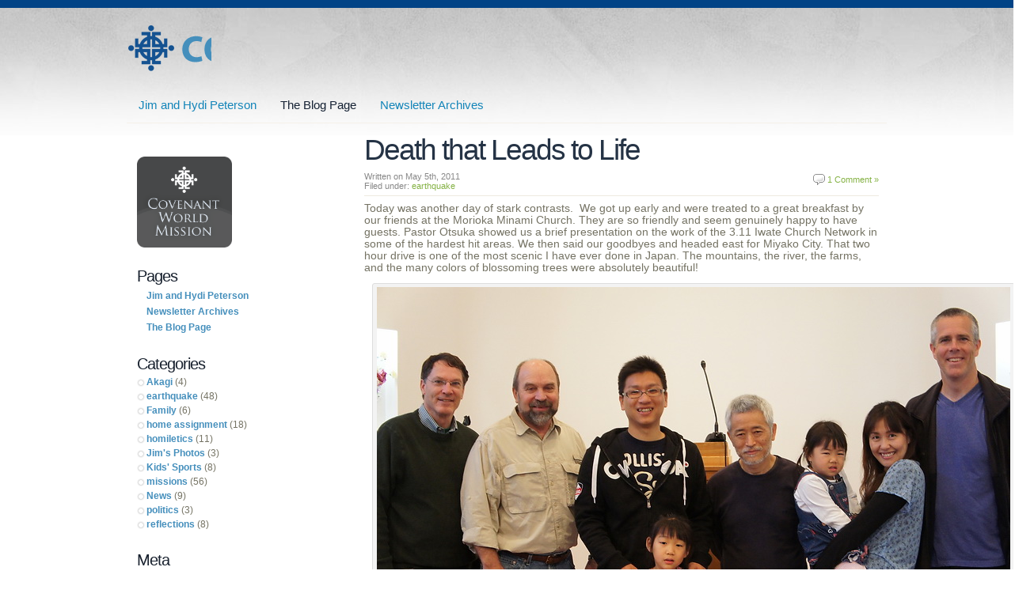

--- FILE ---
content_type: text/html; charset=UTF-8
request_url: http://blogs.covchurch.org/jhpeterson/death-that-leads-to-life/
body_size: 55100
content:
<!DOCTYPE html PUBLIC "-//W3C//DTD XHTML 1.0 Transitional//EN" "http://www.w3.org/TR/xhtml1/DTD/xhtml1-transitional.dtd">
<html xmlns="http://www.w3.org/1999/xhtml" lang="en-US">
<head profile="http://gmpg.org/xfn/11">
<meta http-equiv="Content-Type" content="text/html; charset=UTF-8" />
<meta http-equiv="X-UA-Compatible" content="IE=edge"/>
<title>
					Death that Leads to Life - Jim and Hydi Peterson&nbsp;|&nbsp;Jim and Hydi Peterson				</title>


<link rel="alternate" type="application/rss+xml" title="RSS 2.0" href="http://blogs.covchurch.org/jhpeterson/feed/" />
<link href="http://blogs.covchurch.org/jhpeterson/wp-content/themes/8303-blogs/css/reset.css" rel="stylesheet" type="text/css" media="screen" />
<link href="http://blogs.covchurch.org/jhpeterson/wp-content/themes/8303-blogs/css/960_24_col.css" rel="stylesheet" type="text/css" media="screen" />
<link href="http://blogs.covchurch.org/jhpeterson/wp-content/themes/8303-blogs/css/master.css" rel="stylesheet" type="text/css" media="screen" />
<link href="http://blogs.covchurch.org/jhpeterson/wp-content/themes/8303-blogs/css/navigation.css" rel="stylesheet" type="text/css" media="screen" />
<link href="http://blogs.covchurch.org/jhpeterson/wp-content/themes/8303-blogs/style.css" rel="stylesheet" type="text/css" media="screen" />

<link rel="pingback" href="http://blogs.covchurch.org/jhpeterson/xmlrpc.php" />
 
<meta name='robots' content='index, follow, max-image-preview:large, max-snippet:-1, max-video-preview:-1' />

	<!-- This site is optimized with the Yoast SEO plugin v26.6 - https://yoast.com/wordpress/plugins/seo/ -->
	<link rel="canonical" href="http://blogs.covchurch.org/jhpeterson/death-that-leads-to-life/" />
	<meta property="og:locale" content="en_US" />
	<meta property="og:type" content="article" />
	<meta property="og:title" content="Death that Leads to Life - Jim and Hydi Peterson" />
	<meta property="og:description" content="Today was another day of stark contrasts.  We got up early and were treated to a great breakfast by our friends at the Morioka Minami Church. They are so friendly and seem genuinely happy to have guests. Pastor Otsuka showed us a brief presentation on the work of the 3.11 Iwate Church Network in some [&hellip;]" />
	<meta property="og:url" content="http://blogs.covchurch.org/jhpeterson/death-that-leads-to-life/" />
	<meta property="og:site_name" content="Jim and Hydi Peterson" />
	<meta property="article:published_time" content="2011-05-05T14:33:36+00:00" />
	<meta property="article:modified_time" content="2011-05-11T00:06:19+00:00" />
	<meta property="og:image" content="http://blogs.covchurch.org/wp-content/uploads/sites/20/2011/05/DSC01884.jpg" />
	<meta name="author" content="jhpeterson" />
	<meta name="twitter:card" content="summary_large_image" />
	<meta name="twitter:label1" content="Written by" />
	<meta name="twitter:data1" content="jhpeterson" />
	<meta name="twitter:label2" content="Est. reading time" />
	<meta name="twitter:data2" content="5 minutes" />
	<script type="application/ld+json" class="yoast-schema-graph">{"@context":"https://schema.org","@graph":[{"@type":"WebPage","@id":"http://blogs.covchurch.org/jhpeterson/death-that-leads-to-life/","url":"http://blogs.covchurch.org/jhpeterson/death-that-leads-to-life/","name":"Death that Leads to Life - Jim and Hydi Peterson","isPartOf":{"@id":"http://blogs.covchurch.org/jhpeterson/#website"},"datePublished":"2011-05-05T14:33:36+00:00","dateModified":"2011-05-11T00:06:19+00:00","author":{"@id":"http://blogs.covchurch.org/jhpeterson/#/schema/person/813fb1a55c41c8aa3a98c6448689a634"},"breadcrumb":{"@id":"http://blogs.covchurch.org/jhpeterson/death-that-leads-to-life/#breadcrumb"},"inLanguage":"en-US","potentialAction":[{"@type":"ReadAction","target":["http://blogs.covchurch.org/jhpeterson/death-that-leads-to-life/"]}]},{"@type":"BreadcrumbList","@id":"http://blogs.covchurch.org/jhpeterson/death-that-leads-to-life/#breadcrumb","itemListElement":[{"@type":"ListItem","position":1,"name":"Home","item":"http://blogs.covchurch.org/jhpeterson/"},{"@type":"ListItem","position":2,"name":"The Blog Page","item":"http://blogs.covchurch.org/jhpeterson/the-blog-page/"},{"@type":"ListItem","position":3,"name":"Death that Leads to Life"}]},{"@type":"WebSite","@id":"http://blogs.covchurch.org/jhpeterson/#website","url":"http://blogs.covchurch.org/jhpeterson/","name":"Jim and Hydi Peterson","description":"A Covenant weblog","potentialAction":[{"@type":"SearchAction","target":{"@type":"EntryPoint","urlTemplate":"http://blogs.covchurch.org/jhpeterson/?s={search_term_string}"},"query-input":{"@type":"PropertyValueSpecification","valueRequired":true,"valueName":"search_term_string"}}],"inLanguage":"en-US"},{"@type":"Person","@id":"http://blogs.covchurch.org/jhpeterson/#/schema/person/813fb1a55c41c8aa3a98c6448689a634","name":"jhpeterson","image":{"@type":"ImageObject","inLanguage":"en-US","@id":"http://blogs.covchurch.org/jhpeterson/#/schema/person/image/","url":"https://secure.gravatar.com/avatar/c1a53f155c3fc859927a8cb8d5961c7d59570b44f89447697c1512f22611dcef?s=96&d=mm&r=g","contentUrl":"https://secure.gravatar.com/avatar/c1a53f155c3fc859927a8cb8d5961c7d59570b44f89447697c1512f22611dcef?s=96&d=mm&r=g","caption":"jhpeterson"},"description":"We are Evangelical Covenant Church missionaries in Japan. We have 3 kids and live in Tokyo.","url":"http://blogs.covchurch.org/jhpeterson/author/jhpeterson/"}]}</script>
	<!-- / Yoast SEO plugin. -->


<link rel="alternate" type="application/rss+xml" title="Jim and Hydi Peterson &raquo; Feed" href="http://blogs.covchurch.org/jhpeterson/feed/" />
<link rel="alternate" type="application/rss+xml" title="Jim and Hydi Peterson &raquo; Comments Feed" href="http://blogs.covchurch.org/jhpeterson/comments/feed/" />
<link rel="alternate" type="application/rss+xml" title="Jim and Hydi Peterson &raquo; Death that Leads to Life Comments Feed" href="http://blogs.covchurch.org/jhpeterson/death-that-leads-to-life/feed/" />
<link rel="alternate" title="oEmbed (JSON)" type="application/json+oembed" href="http://blogs.covchurch.org/jhpeterson/wp-json/oembed/1.0/embed?url=http%3A%2F%2Fblogs.covchurch.org%2Fjhpeterson%2Fdeath-that-leads-to-life%2F" />
<link rel="alternate" title="oEmbed (XML)" type="text/xml+oembed" href="http://blogs.covchurch.org/jhpeterson/wp-json/oembed/1.0/embed?url=http%3A%2F%2Fblogs.covchurch.org%2Fjhpeterson%2Fdeath-that-leads-to-life%2F&#038;format=xml" />
<style id='wp-img-auto-sizes-contain-inline-css' type='text/css'>
img:is([sizes=auto i],[sizes^="auto," i]){contain-intrinsic-size:3000px 1500px}
/*# sourceURL=wp-img-auto-sizes-contain-inline-css */
</style>
<style id='wp-emoji-styles-inline-css' type='text/css'>

	img.wp-smiley, img.emoji {
		display: inline !important;
		border: none !important;
		box-shadow: none !important;
		height: 1em !important;
		width: 1em !important;
		margin: 0 0.07em !important;
		vertical-align: -0.1em !important;
		background: none !important;
		padding: 0 !important;
	}
/*# sourceURL=wp-emoji-styles-inline-css */
</style>
<style id='wp-block-library-inline-css' type='text/css'>
:root{--wp-block-synced-color:#7a00df;--wp-block-synced-color--rgb:122,0,223;--wp-bound-block-color:var(--wp-block-synced-color);--wp-editor-canvas-background:#ddd;--wp-admin-theme-color:#007cba;--wp-admin-theme-color--rgb:0,124,186;--wp-admin-theme-color-darker-10:#006ba1;--wp-admin-theme-color-darker-10--rgb:0,107,160.5;--wp-admin-theme-color-darker-20:#005a87;--wp-admin-theme-color-darker-20--rgb:0,90,135;--wp-admin-border-width-focus:2px}@media (min-resolution:192dpi){:root{--wp-admin-border-width-focus:1.5px}}.wp-element-button{cursor:pointer}:root .has-very-light-gray-background-color{background-color:#eee}:root .has-very-dark-gray-background-color{background-color:#313131}:root .has-very-light-gray-color{color:#eee}:root .has-very-dark-gray-color{color:#313131}:root .has-vivid-green-cyan-to-vivid-cyan-blue-gradient-background{background:linear-gradient(135deg,#00d084,#0693e3)}:root .has-purple-crush-gradient-background{background:linear-gradient(135deg,#34e2e4,#4721fb 50%,#ab1dfe)}:root .has-hazy-dawn-gradient-background{background:linear-gradient(135deg,#faaca8,#dad0ec)}:root .has-subdued-olive-gradient-background{background:linear-gradient(135deg,#fafae1,#67a671)}:root .has-atomic-cream-gradient-background{background:linear-gradient(135deg,#fdd79a,#004a59)}:root .has-nightshade-gradient-background{background:linear-gradient(135deg,#330968,#31cdcf)}:root .has-midnight-gradient-background{background:linear-gradient(135deg,#020381,#2874fc)}:root{--wp--preset--font-size--normal:16px;--wp--preset--font-size--huge:42px}.has-regular-font-size{font-size:1em}.has-larger-font-size{font-size:2.625em}.has-normal-font-size{font-size:var(--wp--preset--font-size--normal)}.has-huge-font-size{font-size:var(--wp--preset--font-size--huge)}.has-text-align-center{text-align:center}.has-text-align-left{text-align:left}.has-text-align-right{text-align:right}.has-fit-text{white-space:nowrap!important}#end-resizable-editor-section{display:none}.aligncenter{clear:both}.items-justified-left{justify-content:flex-start}.items-justified-center{justify-content:center}.items-justified-right{justify-content:flex-end}.items-justified-space-between{justify-content:space-between}.screen-reader-text{border:0;clip-path:inset(50%);height:1px;margin:-1px;overflow:hidden;padding:0;position:absolute;width:1px;word-wrap:normal!important}.screen-reader-text:focus{background-color:#ddd;clip-path:none;color:#444;display:block;font-size:1em;height:auto;left:5px;line-height:normal;padding:15px 23px 14px;text-decoration:none;top:5px;width:auto;z-index:100000}html :where(.has-border-color){border-style:solid}html :where([style*=border-top-color]){border-top-style:solid}html :where([style*=border-right-color]){border-right-style:solid}html :where([style*=border-bottom-color]){border-bottom-style:solid}html :where([style*=border-left-color]){border-left-style:solid}html :where([style*=border-width]){border-style:solid}html :where([style*=border-top-width]){border-top-style:solid}html :where([style*=border-right-width]){border-right-style:solid}html :where([style*=border-bottom-width]){border-bottom-style:solid}html :where([style*=border-left-width]){border-left-style:solid}html :where(img[class*=wp-image-]){height:auto;max-width:100%}:where(figure){margin:0 0 1em}html :where(.is-position-sticky){--wp-admin--admin-bar--position-offset:var(--wp-admin--admin-bar--height,0px)}@media screen and (max-width:600px){html :where(.is-position-sticky){--wp-admin--admin-bar--position-offset:0px}}

/*# sourceURL=wp-block-library-inline-css */
</style><style id='global-styles-inline-css' type='text/css'>
:root{--wp--preset--aspect-ratio--square: 1;--wp--preset--aspect-ratio--4-3: 4/3;--wp--preset--aspect-ratio--3-4: 3/4;--wp--preset--aspect-ratio--3-2: 3/2;--wp--preset--aspect-ratio--2-3: 2/3;--wp--preset--aspect-ratio--16-9: 16/9;--wp--preset--aspect-ratio--9-16: 9/16;--wp--preset--color--black: #000000;--wp--preset--color--cyan-bluish-gray: #abb8c3;--wp--preset--color--white: #ffffff;--wp--preset--color--pale-pink: #f78da7;--wp--preset--color--vivid-red: #cf2e2e;--wp--preset--color--luminous-vivid-orange: #ff6900;--wp--preset--color--luminous-vivid-amber: #fcb900;--wp--preset--color--light-green-cyan: #7bdcb5;--wp--preset--color--vivid-green-cyan: #00d084;--wp--preset--color--pale-cyan-blue: #8ed1fc;--wp--preset--color--vivid-cyan-blue: #0693e3;--wp--preset--color--vivid-purple: #9b51e0;--wp--preset--gradient--vivid-cyan-blue-to-vivid-purple: linear-gradient(135deg,rgb(6,147,227) 0%,rgb(155,81,224) 100%);--wp--preset--gradient--light-green-cyan-to-vivid-green-cyan: linear-gradient(135deg,rgb(122,220,180) 0%,rgb(0,208,130) 100%);--wp--preset--gradient--luminous-vivid-amber-to-luminous-vivid-orange: linear-gradient(135deg,rgb(252,185,0) 0%,rgb(255,105,0) 100%);--wp--preset--gradient--luminous-vivid-orange-to-vivid-red: linear-gradient(135deg,rgb(255,105,0) 0%,rgb(207,46,46) 100%);--wp--preset--gradient--very-light-gray-to-cyan-bluish-gray: linear-gradient(135deg,rgb(238,238,238) 0%,rgb(169,184,195) 100%);--wp--preset--gradient--cool-to-warm-spectrum: linear-gradient(135deg,rgb(74,234,220) 0%,rgb(151,120,209) 20%,rgb(207,42,186) 40%,rgb(238,44,130) 60%,rgb(251,105,98) 80%,rgb(254,248,76) 100%);--wp--preset--gradient--blush-light-purple: linear-gradient(135deg,rgb(255,206,236) 0%,rgb(152,150,240) 100%);--wp--preset--gradient--blush-bordeaux: linear-gradient(135deg,rgb(254,205,165) 0%,rgb(254,45,45) 50%,rgb(107,0,62) 100%);--wp--preset--gradient--luminous-dusk: linear-gradient(135deg,rgb(255,203,112) 0%,rgb(199,81,192) 50%,rgb(65,88,208) 100%);--wp--preset--gradient--pale-ocean: linear-gradient(135deg,rgb(255,245,203) 0%,rgb(182,227,212) 50%,rgb(51,167,181) 100%);--wp--preset--gradient--electric-grass: linear-gradient(135deg,rgb(202,248,128) 0%,rgb(113,206,126) 100%);--wp--preset--gradient--midnight: linear-gradient(135deg,rgb(2,3,129) 0%,rgb(40,116,252) 100%);--wp--preset--font-size--small: 13px;--wp--preset--font-size--medium: 20px;--wp--preset--font-size--large: 36px;--wp--preset--font-size--x-large: 42px;--wp--preset--spacing--20: 0.44rem;--wp--preset--spacing--30: 0.67rem;--wp--preset--spacing--40: 1rem;--wp--preset--spacing--50: 1.5rem;--wp--preset--spacing--60: 2.25rem;--wp--preset--spacing--70: 3.38rem;--wp--preset--spacing--80: 5.06rem;--wp--preset--shadow--natural: 6px 6px 9px rgba(0, 0, 0, 0.2);--wp--preset--shadow--deep: 12px 12px 50px rgba(0, 0, 0, 0.4);--wp--preset--shadow--sharp: 6px 6px 0px rgba(0, 0, 0, 0.2);--wp--preset--shadow--outlined: 6px 6px 0px -3px rgb(255, 255, 255), 6px 6px rgb(0, 0, 0);--wp--preset--shadow--crisp: 6px 6px 0px rgb(0, 0, 0);}:where(.is-layout-flex){gap: 0.5em;}:where(.is-layout-grid){gap: 0.5em;}body .is-layout-flex{display: flex;}.is-layout-flex{flex-wrap: wrap;align-items: center;}.is-layout-flex > :is(*, div){margin: 0;}body .is-layout-grid{display: grid;}.is-layout-grid > :is(*, div){margin: 0;}:where(.wp-block-columns.is-layout-flex){gap: 2em;}:where(.wp-block-columns.is-layout-grid){gap: 2em;}:where(.wp-block-post-template.is-layout-flex){gap: 1.25em;}:where(.wp-block-post-template.is-layout-grid){gap: 1.25em;}.has-black-color{color: var(--wp--preset--color--black) !important;}.has-cyan-bluish-gray-color{color: var(--wp--preset--color--cyan-bluish-gray) !important;}.has-white-color{color: var(--wp--preset--color--white) !important;}.has-pale-pink-color{color: var(--wp--preset--color--pale-pink) !important;}.has-vivid-red-color{color: var(--wp--preset--color--vivid-red) !important;}.has-luminous-vivid-orange-color{color: var(--wp--preset--color--luminous-vivid-orange) !important;}.has-luminous-vivid-amber-color{color: var(--wp--preset--color--luminous-vivid-amber) !important;}.has-light-green-cyan-color{color: var(--wp--preset--color--light-green-cyan) !important;}.has-vivid-green-cyan-color{color: var(--wp--preset--color--vivid-green-cyan) !important;}.has-pale-cyan-blue-color{color: var(--wp--preset--color--pale-cyan-blue) !important;}.has-vivid-cyan-blue-color{color: var(--wp--preset--color--vivid-cyan-blue) !important;}.has-vivid-purple-color{color: var(--wp--preset--color--vivid-purple) !important;}.has-black-background-color{background-color: var(--wp--preset--color--black) !important;}.has-cyan-bluish-gray-background-color{background-color: var(--wp--preset--color--cyan-bluish-gray) !important;}.has-white-background-color{background-color: var(--wp--preset--color--white) !important;}.has-pale-pink-background-color{background-color: var(--wp--preset--color--pale-pink) !important;}.has-vivid-red-background-color{background-color: var(--wp--preset--color--vivid-red) !important;}.has-luminous-vivid-orange-background-color{background-color: var(--wp--preset--color--luminous-vivid-orange) !important;}.has-luminous-vivid-amber-background-color{background-color: var(--wp--preset--color--luminous-vivid-amber) !important;}.has-light-green-cyan-background-color{background-color: var(--wp--preset--color--light-green-cyan) !important;}.has-vivid-green-cyan-background-color{background-color: var(--wp--preset--color--vivid-green-cyan) !important;}.has-pale-cyan-blue-background-color{background-color: var(--wp--preset--color--pale-cyan-blue) !important;}.has-vivid-cyan-blue-background-color{background-color: var(--wp--preset--color--vivid-cyan-blue) !important;}.has-vivid-purple-background-color{background-color: var(--wp--preset--color--vivid-purple) !important;}.has-black-border-color{border-color: var(--wp--preset--color--black) !important;}.has-cyan-bluish-gray-border-color{border-color: var(--wp--preset--color--cyan-bluish-gray) !important;}.has-white-border-color{border-color: var(--wp--preset--color--white) !important;}.has-pale-pink-border-color{border-color: var(--wp--preset--color--pale-pink) !important;}.has-vivid-red-border-color{border-color: var(--wp--preset--color--vivid-red) !important;}.has-luminous-vivid-orange-border-color{border-color: var(--wp--preset--color--luminous-vivid-orange) !important;}.has-luminous-vivid-amber-border-color{border-color: var(--wp--preset--color--luminous-vivid-amber) !important;}.has-light-green-cyan-border-color{border-color: var(--wp--preset--color--light-green-cyan) !important;}.has-vivid-green-cyan-border-color{border-color: var(--wp--preset--color--vivid-green-cyan) !important;}.has-pale-cyan-blue-border-color{border-color: var(--wp--preset--color--pale-cyan-blue) !important;}.has-vivid-cyan-blue-border-color{border-color: var(--wp--preset--color--vivid-cyan-blue) !important;}.has-vivid-purple-border-color{border-color: var(--wp--preset--color--vivid-purple) !important;}.has-vivid-cyan-blue-to-vivid-purple-gradient-background{background: var(--wp--preset--gradient--vivid-cyan-blue-to-vivid-purple) !important;}.has-light-green-cyan-to-vivid-green-cyan-gradient-background{background: var(--wp--preset--gradient--light-green-cyan-to-vivid-green-cyan) !important;}.has-luminous-vivid-amber-to-luminous-vivid-orange-gradient-background{background: var(--wp--preset--gradient--luminous-vivid-amber-to-luminous-vivid-orange) !important;}.has-luminous-vivid-orange-to-vivid-red-gradient-background{background: var(--wp--preset--gradient--luminous-vivid-orange-to-vivid-red) !important;}.has-very-light-gray-to-cyan-bluish-gray-gradient-background{background: var(--wp--preset--gradient--very-light-gray-to-cyan-bluish-gray) !important;}.has-cool-to-warm-spectrum-gradient-background{background: var(--wp--preset--gradient--cool-to-warm-spectrum) !important;}.has-blush-light-purple-gradient-background{background: var(--wp--preset--gradient--blush-light-purple) !important;}.has-blush-bordeaux-gradient-background{background: var(--wp--preset--gradient--blush-bordeaux) !important;}.has-luminous-dusk-gradient-background{background: var(--wp--preset--gradient--luminous-dusk) !important;}.has-pale-ocean-gradient-background{background: var(--wp--preset--gradient--pale-ocean) !important;}.has-electric-grass-gradient-background{background: var(--wp--preset--gradient--electric-grass) !important;}.has-midnight-gradient-background{background: var(--wp--preset--gradient--midnight) !important;}.has-small-font-size{font-size: var(--wp--preset--font-size--small) !important;}.has-medium-font-size{font-size: var(--wp--preset--font-size--medium) !important;}.has-large-font-size{font-size: var(--wp--preset--font-size--large) !important;}.has-x-large-font-size{font-size: var(--wp--preset--font-size--x-large) !important;}
/*# sourceURL=global-styles-inline-css */
</style>

<style id='classic-theme-styles-inline-css' type='text/css'>
/*! This file is auto-generated */
.wp-block-button__link{color:#fff;background-color:#32373c;border-radius:9999px;box-shadow:none;text-decoration:none;padding:calc(.667em + 2px) calc(1.333em + 2px);font-size:1.125em}.wp-block-file__button{background:#32373c;color:#fff;text-decoration:none}
/*# sourceURL=/wp-includes/css/classic-themes.min.css */
</style>
<link rel='stylesheet' id='contact-form-7-css' href='http://blogs.covchurch.org/jhpeterson/wp-content/plugins/contact-form-7/includes/css/styles.css?ver=6.1.4' type='text/css' media='all' />
<link rel='stylesheet' id='mc4wp-form-basic-css' href='http://blogs.covchurch.org/jhpeterson/wp-content/plugins/mailchimp-for-wp/assets/css/form-basic.css?ver=4.10.9' type='text/css' media='all' />
<script type="text/javascript" src="http://blogs.covchurch.org/jhpeterson/wp-content/plugins/jquery-updater/js/jquery-3.7.1.min.js?ver=3.7.1" id="jquery-core-js"></script>
<script type="text/javascript" src="http://blogs.covchurch.org/jhpeterson/wp-content/plugins/jquery-updater/js/jquery-migrate-3.5.2.min.js?ver=3.5.2" id="jquery-migrate-js"></script>
<script type="text/javascript" id="thickbox-js-extra">
/* <![CDATA[ */
var thickboxL10n = {"next":"Next \u003E","prev":"\u003C Prev","image":"Image","of":"of","close":"Close","noiframes":"This feature requires inline frames. You have iframes disabled or your browser does not support them.","loadingAnimation":"http://blogs.covchurch.org/jhpeterson/wp-includes/js/thickbox/loadingAnimation.gif"};
//# sourceURL=thickbox-js-extra
/* ]]> */
</script>
<script type="text/javascript" src="http://blogs.covchurch.org/jhpeterson/wp-includes/js/thickbox/thickbox.js?ver=3.1-20121105" id="thickbox-js"></script>
<script type="text/javascript" src="http://blogs.covchurch.org/jhpeterson/wp-content/plugins/moderation/js/moderation.js?ver=1.0.8.6" id="moderation-js"></script>
<script type="text/javascript" src="http://blogs.covchurch.org/jhpeterson/wp-content/plugins/google-analyticator/external-tracking.min.js?ver=6.5.7" id="ga-external-tracking-js"></script>
<script></script><link rel="https://api.w.org/" href="http://blogs.covchurch.org/jhpeterson/wp-json/" /><link rel="alternate" title="JSON" type="application/json" href="http://blogs.covchurch.org/jhpeterson/wp-json/wp/v2/posts/508" /><link rel="EditURI" type="application/rsd+xml" title="RSD" href="http://blogs.covchurch.org/jhpeterson/xmlrpc.php?rsd" />

<link rel='shortlink' href='http://blogs.covchurch.org/jhpeterson/?p=508' />
<link rel='stylesheet' id='thickbox_css-css' href='http://blogs.covchurch.org/jhpeterson/wp-includes/js/thickbox/thickbox.css?ver=e8d4a840ce6c91d26337c44c32c5815f' type='text/css' media='screen' />
	<script type="text/javascript">
	var tb_pathToImage = "http://blogs.covchurch.org/jhpeterson/wp-includes/js/thickbox/loadingAnimation.gif";
	var tb_closeImage = "http://blogs.covchurch.org/jhpeterson/wp-includes/js/thickbox/tb-close.png";
	var moderation_ajaxurl = "http://blogs.covchurch.org/jhpeterson/";
	function moderation_submit() {
		jQuery('#moderation-report').load( moderation_ajaxurl, jQuery('form#moderation-report-form').serializeArray(), function() {
			jQuery('#moderation-report').append('<p>Press ESC or click anywhere outside this box to close it.</p>');
		} );
		return false;
	}
	</script>
	        <style type="text/css" id="pf-main-css">
            
				@media screen {
					.printfriendly {
						z-index: 1000; position: relative
					}
					.printfriendly a, .printfriendly a:link, .printfriendly a:visited, .printfriendly a:hover, .printfriendly a:active {
						font-weight: 600;
						cursor: pointer;
						text-decoration: none;
						border: none;
						-webkit-box-shadow: none;
						-moz-box-shadow: none;
						box-shadow: none;
						outline:none;
						font-size: 14px !important;
						color: #6D9F00 !important;
					}
					.printfriendly.pf-alignleft {
						float: left;
					}
					.printfriendly.pf-alignright {
						float: right;
					}
					.printfriendly.pf-aligncenter {
						justify-content: center;
						display: flex; align-items: center;
					}
				}

				.pf-button-img {
					border: none;
					-webkit-box-shadow: none;
					-moz-box-shadow: none;
					box-shadow: none;
					padding: 0;
					margin: 0;
					display: inline;
					vertical-align: middle;
				}

				img.pf-button-img + .pf-button-text {
					margin-left: 6px;
				}

				@media print {
					.printfriendly {
						display: none;
					}
				}
				        </style>

            
        <style type="text/css" id="pf-excerpt-styles">
          .pf-button.pf-button-excerpt {
              display: none;
           }
        </style>

            <style type="text/css">#header span#graphic a,#header h1#graphic a {background: url(http://blogs.covchurch.org/jhpeterson/wp-content/themes/8303-blogs/images/logo.png);}</style><meta name="generator" content="Powered by WPBakery Page Builder - drag and drop page builder for WordPress."/>
<!-- Google Analytics Tracking by Google Analyticator 6.5.7 -->
<script type="text/javascript">
    var analyticsFileTypes = [];
    var analyticsSnippet = 'disabled';
    var analyticsEventTracking = 'enabled';
</script>
<script type="text/javascript">
	(function(i,s,o,g,r,a,m){i['GoogleAnalyticsObject']=r;i[r]=i[r]||function(){
	(i[r].q=i[r].q||[]).push(arguments)},i[r].l=1*new Date();a=s.createElement(o),
	m=s.getElementsByTagName(o)[0];a.async=1;a.src=g;m.parentNode.insertBefore(a,m)
	})(window,document,'script','//www.google-analytics.com/analytics.js','ga');
	ga('create', 'UA-12253809-23', 'auto');
 
	ga('send', 'pageview');
</script>
<style id="sccss"></style><noscript><style> .wpb_animate_when_almost_visible { opacity: 1; }</style></noscript>

<!-- Initiate the Slider -->
<script type="text/javascript" src="http://blogs.covchurch.org/jhpeterson/wp-content/themes/8303-blogs/js/slides.min.jquery.js"></script>
<!-- Initiate Custom functions -->
<script type="text/javascript" src="http://blogs.covchurch.org/jhpeterson/wp-content/themes/8303-blogs/js/functions.js"></script>


<!-- Load PrettyPhoto if Requested -->



<!--[if !IE]><!-->
<script type="text/javascript" src="http://blogs.covchurch.org/jhpeterson/wp-content/themes/8303-blogs/js/custom.js"></script>
<!--<![endif]-->
<!--[if IE]>
	<script type="text/javascript" src="http://blogs.covchurch.org/jhpeterson/wp-content/themes/8303-blogs/js/IEcustom.js"></script>
<![endif]-->


<script type="text/javascript" charset="utf-8">
jQuery(document).ready(function($){
		ddsmoothmenu.init({
		mainmenuid: "st_nav", //menu DIV id
		orientation: 'h', //Horizontal or vertical menu: Set to "h" or "v"
		classname: 'jqueryslidemenu', //class added to menu's outer DIV
		contentsource: "markup" //"markup" or ["container_id", "path_to_menu_file"]
	})
	});
</script>



<!--[if IE 6]>
<script type="text/javascript"> 
/*Load jQuery if not already loaded*/ if(typeof jQuery == 'undefined'){ document.write("<script type=\"text/javascript\" src=\"http://ajax.googleapis.com/ajax/libs/jquery/1.3.2/jquery.min.js\"></"+"script>"); var __noconflict = true; } 
var IE6UPDATE_OPTIONS = {
icons_path: "http://blogs.covchurch.org/jhpeterson/wp-content/themes/8303-blogs/images/"
}
</script>
<script type="text/javascript" src="http://blogs.covchurch.org/jhpeterson/wp-content/themes/8303-blogs/js/ie6update.js"></script>
<link href="http://blogs.covchurch.org/jhpeterson/wp-content/themes/8303-blogs/css/ie.css" rel="stylesheet" type="text/css" media="screen" />
<script type="text/javascript" src="http://blogs.covchurch.org/jhpeterson/wp-content/themes/8303-blogs/js/pngfix.js"></script>
<script type="text/javascript">
	DD_belatedPNG.fix('h1#graphic a, span#graphic a, div#featured .top, div.feature, div#featured .bot, #st_slider_nav a.previous, #st_slider_nav a.next,div#nav, div#nav ul.menu, img.alignleft, div#footer');
</script>
<![endif]-->

<!--[if IE 7]>
<link href="http://blogs.covchurch.org/jhpeterson/wp-content/themes/8303-blogs/css/ie7.css" rel="stylesheet" type="text/css" media="screen" />
<![endif]-->



</head>
<body class="wp-singular post-template-default single single-post postid-508 single-format-standard wp-theme-8303-blogs wpb-js-composer js-comp-ver-8.2 vc_responsive">
<div id="wrapper">
<div id="topborder"></div>
<div id="header">
<span id="graphic"><a style="width:107px;height:63px;" href="http://blogs.covchurch.org/jhpeterson/" title="A Covenant weblog">Jim and Hydi Peterson</a></span></div>
<!--/header-->

<!-- begin navigation -->

<div class="navwrap">
	<div id="st_nav" class="jqueryslidemenu">
		<ul id="menu-top-menu" class="menu"><li id="menu-item-1208" class="menu-item menu-item-type-post_type menu-item-object-page menu-item-home menu-item-1208"><a href="http://blogs.covchurch.org/jhpeterson/">Jim and Hydi Peterson</a></li>
<li id="menu-item-1207" class="menu-item menu-item-type-post_type menu-item-object-page current_page_parent menu-item-1207"><a href="http://blogs.covchurch.org/jhpeterson/the-blog-page/">The Blog Page</a></li>
<li id="menu-item-1206" class="menu-item menu-item-type-post_type menu-item-object-page menu-item-1206"><a href="http://blogs.covchurch.org/jhpeterson/newsletter-archives/">Newsletter Archives</a></li>
</ul>	<br style="clear: left" />
	</div>
</div>
<div id="main">
<div class="container_24" id="container">
  <div class="mainbody">
    <div class="grid_17 push_7">
      <div id="content" class="l">

                  
                  <div class="post-508 post type-post status-publish format-standard hentry category-earthquake" id="post-508">
			    <h1>Death that Leads to Life</h1>
			    
			   <div class="small">
					  	<span class="post-comments">
						<a href="http://blogs.covchurch.org/jhpeterson/death-that-leads-to-life/#comments">1 Comment &#187;</a>						</span>
						Written on May 5th, 2011 &nbsp;&nbsp;&nbsp;&nbsp;<br />
						Filed under: <a href="http://blogs.covchurch.org/jhpeterson/category/earthquake/" rel="category tag">earthquake</a><br />
											</div>

			      <div class="entry">
							            	<div class="pf-content">Today was another day of stark contrasts.  We got up early and were treated to a great breakfast by our friends at the Morioka Minami Church. They are so friendly and seem genuinely happy to have guests. Pastor Otsuka showed us a brief presentation on the work of the 3.11 Iwate Church Network in some of the hardest hit areas. We then said our goodbyes and headed east for Miyako City. That two hour drive is one of the most scenic I have ever done in Japan. The mountains, the river, the farms, and the many colors of blossoming trees were absolutely beautiful!</p>
<div id="attachment_510" style="width: 810px" class="wp-caption aligncenter"><a href="/wp-content/uploads/sites/20/2011/05/DSC01884.jpg" rel="prettyPhoto[508]"><img fetchpriority="high" decoding="async" aria-describedby="caption-attachment-510" class="size-full wp-image-510" src="/wp-content/uploads/sites/20/2011/05/DSC01884.jpg" alt="" width="800" height="532" /></a></p>
<p id="caption-attachment-510" class="wp-caption-text">Our team with Pastor Otsuka and his family</p>
</div>
<p>We got to the base camp in Miyako around 9:45AM and Pastor Shimizu, Curt and Gary were eager to finally see this facility about which they&#8217;ve heard so much. There were volunteers from the Japan Covenant as well as several others from different groups, all working together.</p>
<div id="attachment_511" style="width: 810px" class="wp-caption aligncenter"><a href="/wp-content/uploads/sites/20/2011/05/DSC01886.jpg" rel="prettyPhoto[508]"><img decoding="async" aria-describedby="caption-attachment-511" class="size-full wp-image-511" src="/wp-content/uploads/sites/20/2011/05/DSC01886.jpg" alt="" width="800" height="533" /></a></p>
<p id="caption-attachment-511" class="wp-caption-text">Gary and Curt at base camp in Miyako</p>
</div>
<p>We went with them to the town of Taro. I&#8217;ve shown photos of Taro in previous blogs but this town had one of the best tsunami preparation plans in the world. Multiple see walls culminate in a giant 10 meter high, 2.4km long sea wall that took over 20 years and millions of dollars to build. There are signs all over the town showing escape routes in the event of a tsunami. Giant steel doors in the openings of the sea wall automatically close in the event of an impending tsunami. Automatic alarms sound throughout the town whenever there is a chance of a tsunami. Local schools; Jr. High, Elementary, Kindergarten, and even nurseries, held regular tsunami drills. And yet&#8230; the town is simply no longer there. A few clusters of homes remain on the edges of town. But the great majority of homes were completely destroyed. And not even one single store survived the disaster in this town. Not one!</p>
<div id="attachment_509" style="width: 810px" class="wp-caption aligncenter"><a href="/wp-content/uploads/sites/20/2011/05/DSC01914.jpg" rel="prettyPhoto[508]"><img decoding="async" aria-describedby="caption-attachment-509" class="size-full wp-image-509" src="/wp-content/uploads/sites/20/2011/05/DSC01914.jpg" alt="" width="800" height="533" /></a></p>
<p id="caption-attachment-509" class="wp-caption-text">President Walter surveys the destruction in Taro from on top of the giant sea wall</p>
</div>
<div id="attachment_513" style="width: 810px" class="wp-caption aligncenter"><a href="/wp-content/uploads/sites/20/2011/05/DSC019231.jpg" rel="prettyPhoto[508]"><img loading="lazy" decoding="async" aria-describedby="caption-attachment-513" class="size-full wp-image-513" src="/wp-content/uploads/sites/20/2011/05/DSC019231.jpg" alt="" width="800" height="532" /></a></p>
<p id="caption-attachment-513" class="wp-caption-text">Chairman Shimizu, Curt and Gary trying to comprehend total destruction</p>
</div>
<p>And yet, lest we come to think we understand the scale of this disaster, we soon started to drive south. We drove along the coast all afternoon. The coastal highway doesn&#8217;t actually follow the coast line but rather draws a more or less straight line along the base of all the peninsulas, only touching the coast where there are inlets.  Even so we drove through multiple towns, villages and cities; Yamada, Kirikiri, Otsuchi, Ryoishi, Kamaishi, Toni, Ofunato, Rikuzen-takata and Kesennuma, just to name a few and it was sheer sensory overload. Yet these represent only a fraction of the actual number of affected population centers since each peninsula has lots and lots of small and isolated coastal communities. Nevertheless there are few words to describe the effect of seeing that much destruction in one day.  Around supper time we made it to Shichigahama where we are spending the night at a beautiful vacation cabin owned by a friend. The cabin is on a hill that overlooks the ocean. While you can&#8217;t get much closer than that to the ocean it was high enough to be spared any tsunami damage. And yet the surrounding community took the full brunt of the destruction. This cabin is a part of a vacation community but for the life of me I can&#8217;t figure out how anyone is going to actually vacation here this summer surrounded by this much pain and death!</p>
<p>As we drove through each town and village Pastor Shimizu read the statistics for us, of how many had died, were missing or were displaced. Hundreds of miles, tens of thousands of people, entire towns&#8230; We have likely never been as surrounded by death as we are now. This is death on a scale that is far beyond our ability to actually understand or comprehend. And yet, like the proverbial seed that must die to bring forth new life, we have seen signs of new life right here in the midst of the death.</p>
<p>The reason we drove through Taro was to go to the evacuation center that is about ten minutes north of town, up in the hills. It is a huge facility with multiple structures but the enormous eight court gymnasium is serving as home for 700 former residents of Taro who lost their homes. How do you even fit 700 people in a gymnasium?</p>
<div id="attachment_514" style="width: 810px" class="wp-caption aligncenter"><a href="/wp-content/uploads/sites/20/2011/05/DSC01896.jpg" rel="prettyPhoto[508]"><img loading="lazy" decoding="async" aria-describedby="caption-attachment-514" class="size-full wp-image-514" src="/wp-content/uploads/sites/20/2011/05/DSC01896.jpg" alt="" width="800" height="532" /></a></p>
<p id="caption-attachment-514" class="wp-caption-text">Cardboard cubicles house one family each!</p>
</div>
<p>And how do you feed 700 people in a place like this?</p>
<div id="attachment_518" style="width: 810px" class="wp-caption aligncenter"><a href="/wp-content/uploads/sites/20/2011/05/DSC01901.jpg" rel="prettyPhoto[508]"><img loading="lazy" decoding="async" aria-describedby="caption-attachment-518" class="size-full wp-image-518" src="/wp-content/uploads/sites/20/2011/05/DSC01901.jpg" alt="" width="800" height="532" /></a></p>
<p id="caption-attachment-518" class="wp-caption-text">By making them stand in line!</p>
</div>
<p>Our teams have been visiting this evac center for several weeks now and have been able to earn the trust of those who are in charge. The beautiful result is that they have invited us to repeatedly come and play with the children. These kids look like normal kids, and some times even act like normal kids. But every one of them has experienced death in some form or another as a result of the tsunami. Predictably they are starved for love and attention so that&#8217;s what our volunteers give them!</p>
<div id="attachment_515" style="width: 810px" class="wp-caption aligncenter"><a href="/wp-content/uploads/sites/20/2011/05/DSC01890.jpg" rel="prettyPhoto[508]"><img loading="lazy" decoding="async" aria-describedby="caption-attachment-515" class="size-full wp-image-515" src="/wp-content/uploads/sites/20/2011/05/DSC01890.jpg" alt="" width="800" height="532" /></a></p>
<p id="caption-attachment-515" class="wp-caption-text">Volunteers playing with the kids</p>
</div>
<div id="attachment_516" style="width: 810px" class="wp-caption aligncenter"><a href="/wp-content/uploads/sites/20/2011/05/DSC01892.jpg" rel="prettyPhoto[508]"><img loading="lazy" decoding="async" aria-describedby="caption-attachment-516" class="size-full wp-image-516" src="/wp-content/uploads/sites/20/2011/05/DSC01892.jpg" alt="" width="800" height="532" /></a></p>
<p id="caption-attachment-516" class="wp-caption-text">Nothing but love and attention!</p>
</div>
<div id="attachment_517" style="width: 810px" class="wp-caption aligncenter"><a href="/wp-content/uploads/sites/20/2011/05/DSC01898.jpg" rel="prettyPhoto[508]"><img loading="lazy" decoding="async" aria-describedby="caption-attachment-517" class="size-full wp-image-517" src="/wp-content/uploads/sites/20/2011/05/DSC01898.jpg" alt="" width="800" height="532" /></a></p>
<p id="caption-attachment-517" class="wp-caption-text">Playing Japanese chess</p>
</div>
<p>We feel incredibly privileged to be given the opportunity to touch the lives of these precious children through the simplest of things like playing together. The signs of death are everywhere and yet in the midst of it all we see the emerging seedlings of new life!</p>
<div class="printfriendly pf-button pf-button-content pf-alignleft">
                    <a href="#" rel="nofollow" onclick="window.print(); return false;" title="Printer Friendly, PDF &#038; Email"><br />
                    <img decoding="async" class="pf-button-img" src="https://cdn.printfriendly.com/buttons/printfriendly-button.png" alt="Print Friendly, PDF &#038; Email" style="width: 112px;height: 24px;"  /><br />
                    </a>
                </div>
</div>
<p class="wp-report-this"><a href="http://blogs.covchurch.org/jhpeterson?moderation_action=report_form&#038;object_type=post&#038;object_id=508&#038;width=250&#038;height=300" class="thickbox" title="Report This Post">Report This Post</a></p>
	             
	            	             
				      <div class="clearfix"></div>
				        <p class="postmetadata alt">
				        	<small>
				        		This entry was posted on Thursday, May 5th, 2011				        		and is filed under <a href="http://blogs.covchurch.org/jhpeterson/category/earthquake/" rel="category tag">earthquake</a>.
                
				        		                
				        						        	</small>
				        </p>
				    </div><!--/entry-->
				  </div><!--/post-->
		      <!-- AdSense -->
	        		      <!-- /AdSense -->
		      
		      
<!-- You can start editing here. -->

<div id="comments">


	<h2><span class="normal">One Response to </span> &#8220;Death that Leads to Life&#8221;</h2>
	

	<div class="commentlist">
		</div>    

	<div class="navigation">
		<div class="alignleft"></div>
		<div class="alignright"></div>
		<div class="fix"></div>
	</div>
	<br />
    
	
    
 

</div> <!-- end #comments_wrap -->


<div id="respond">

<h2>Leave a Reply</h2>
<div class="cancel-comment-reply">
	<small><a rel="nofollow" id="cancel-comment-reply-link" href="/jhpeterson/death-that-leads-to-life/#respond" style="display:none;">Click here to cancel reply.</a></small>
</div>


<form action="http://blogs.covchurch.org/jhpeterson/wp-comments-post.php" method="post" id="commentform">


<p><input type="text" name="author" id="author" value="" size="22" tabindex="1" />
<label for="author"><small>Name (required)</small></label></p>

<p><input type="text" name="email" id="email" value="" size="22" tabindex="2" />
<label for="email"><small>Mail (will not be published) (required)</small></label></p>

<p><input type="text" name="url" id="url" value="" size="22" tabindex="3" />
<label for="url"><small>Website</small></label></p>


<!--<p><small><strong>XHTML:</strong> You can use these tags: &lt;a href=&quot;&quot; title=&quot;&quot;&gt; &lt;abbr title=&quot;&quot;&gt; &lt;acronym title=&quot;&quot;&gt; &lt;b&gt; &lt;blockquote cite=&quot;&quot;&gt; &lt;cite&gt; &lt;code&gt; &lt;del datetime=&quot;&quot;&gt; &lt;em&gt; &lt;i&gt; &lt;q cite=&quot;&quot;&gt; &lt;s&gt; &lt;strike&gt; &lt;strong&gt; </small></p>-->

<p><textarea name="comment" id="comment" style="width:97%;" rows="10" cols="10" tabindex="4"></textarea></p>

<p>
<input name="submit" type="submit" id="submit" tabindex="5" value="Submit Comment" />
<input type="hidden" name="comment_post_ID" value="508" />
</p>
<input type='hidden' name='comment_post_ID' value='508' id='comment_post_ID' />
<input type='hidden' name='comment_parent' id='comment_parent' value='0' />
<p style="display: none;"><input type="hidden" id="akismet_comment_nonce" name="akismet_comment_nonce" value="5db7c5a7a7" /></p><p style="display: none !important;" class="akismet-fields-container" data-prefix="ak_"><label>&#916;<textarea name="ak_hp_textarea" cols="45" rows="8" maxlength="100"></textarea></label><input type="hidden" id="ak_js_1" name="ak_js" value="241"/><script>document.getElementById( "ak_js_1" ).setAttribute( "value", ( new Date() ).getTime() );</script></p>
</form>


<div class="fix"></div>
</div> <!-- end #respond -->

		        
		      		  </div><!--/content-->
		</div><!--/main grid_x-->
	  
		<!--right sidebar-->
	<div class="grid_7 pull_17">
	  <div id="sidebar" class="l">
		  <div class="widget widget_text">			<div class="textwidget"><p><a href="http://covchurch.org/mission" target="_blank"><img src="/wp-content/uploads/2010/05/WM-badgegrey.png" border="0" alt="" width="120" /></a></p>
</div>
		</div><div class="widget widget_pages"><h3>Pages</h3>
			<ul>
				<li class="page_item page-item-241"><a href="http://blogs.covchurch.org/jhpeterson/">Jim and Hydi Peterson</a></li>
<li class="page_item page-item-295"><a href="http://blogs.covchurch.org/jhpeterson/newsletter-archives/">Newsletter Archives</a></li>
<li class="page_item page-item-249 current_page_parent"><a href="http://blogs.covchurch.org/jhpeterson/the-blog-page/">The Blog Page</a></li>
			</ul>

			</div><div class="widget widget_categories"><h3>Categories</h3>
			<ul>
					<li class="cat-item cat-item-27953"><a href="http://blogs.covchurch.org/jhpeterson/category/akagi/">Akagi</a> (4)
</li>
	<li class="cat-item cat-item-510"><a href="http://blogs.covchurch.org/jhpeterson/category/earthquake/">earthquake</a> (48)
</li>
	<li class="cat-item cat-item-212"><a href="http://blogs.covchurch.org/jhpeterson/category/family/">Family</a> (6)
</li>
	<li class="cat-item cat-item-19"><a href="http://blogs.covchurch.org/jhpeterson/category/home-assignment/">home assignment</a> (18)
</li>
	<li class="cat-item cat-item-36"><a href="http://blogs.covchurch.org/jhpeterson/category/homiletics/">homiletics</a> (11)
</li>
	<li class="cat-item cat-item-3"><a href="http://blogs.covchurch.org/jhpeterson/category/jims-photos/">Jim&#039;s Photos</a> (3)
</li>
	<li class="cat-item cat-item-6"><a href="http://blogs.covchurch.org/jhpeterson/category/kids-sports/">Kids&#039; Sports</a> (8)
</li>
	<li class="cat-item cat-item-18"><a href="http://blogs.covchurch.org/jhpeterson/category/missions/">missions</a> (56)
</li>
	<li class="cat-item cat-item-21"><a href="http://blogs.covchurch.org/jhpeterson/category/news/">News</a> (9)
</li>
	<li class="cat-item cat-item-27959"><a href="http://blogs.covchurch.org/jhpeterson/category/politics/">politics</a> (3)
</li>
	<li class="cat-item cat-item-4074"><a href="http://blogs.covchurch.org/jhpeterson/category/reflections/">reflections</a> (8)
</li>
			</ul>

			</div><div class="widget widget_meta"><h3>Meta</h3>
		<ul>
						<li><a rel="nofollow" href="http://blogs.covchurch.org/jhpeterson/wp-login.php">Log in</a></li>
			<li><a href="http://blogs.covchurch.org/jhpeterson/feed/">Entries feed</a></li>
			<li><a href="http://blogs.covchurch.org/jhpeterson/comments/feed/">Comments feed</a></li>

			<li><a href="https://wordpress.org/">WordPress.org</a></li>
		</ul>

		</div><div class="widget widget_search"><form role="search" method="get" id="searchform" class="searchform" action="http://blogs.covchurch.org/jhpeterson/">
				<div>
					<label class="screen-reader-text" for="s">Search for:</label>
					<input type="text" value="" name="s" id="s" />
					<input type="submit" id="searchsubmit" value="Search" />
				</div>
			</form></div>		</div><!--/sidebar-->
	</div><!--/sidebar grid_x-->
		  
	<div class="clear"></div>
	</div><!--/container-->
	</div><!--/main-->
	</div><!--/mainbody-->
	</div><!--/wrapper-->
<div id="footer">
	<div class="container_24">
      <div class="grid_8">
        <div class="inside">
                </div>                                                                                                                                                                                                                                                                                                               
      </div>
      <div class="grid_8">                                                                                                                                                                                                                                                                                                 
        <div class="inside">                                                                                                                                                                                                                                                                                               
        			  </div>                                                                                                                                                                                                                                                                                                               
      </div>
      <div class="grid_8">                                                                                                                                                                                                                                                                                                 
        <div class="inside">                                                                                                                                                                                                                                                                                               
                </div>
      </div>
      <div class="clear"></div>
		<div class="grid_24" id="copyright">
						</div>
	</div><!--/container-->   
</div><!--/footer-->
<script type="speculationrules">
{"prefetch":[{"source":"document","where":{"and":[{"href_matches":"/jhpeterson/*"},{"not":{"href_matches":["/jhpeterson/wp-*.php","/jhpeterson/wp-admin/*","/jhpeterson/wp-content/uploads/sites/20/*","/jhpeterson/wp-content/*","/jhpeterson/wp-content/plugins/*","/jhpeterson/wp-content/themes/8303-blogs/*","/jhpeterson/*\\?(.+)"]}},{"not":{"selector_matches":"a[rel~=\"nofollow\"]"}},{"not":{"selector_matches":".no-prefetch, .no-prefetch a"}}]},"eagerness":"conservative"}]}
</script>
<p class="wp-report-this"><a href="http://blogs.covchurch.org/jhpeterson?moderation_action=report_form&object_type=blog&object_id=20&width=250&height=300" class="thickbox" title="Report This Blog">Report This Blog</a></p>     <script type="text/javascript" id="pf_script">
                      var pfHeaderImgUrl = '';
          var pfHeaderTagline = '';
          var pfdisableClickToDel = '0';
          var pfImagesSize = 'full-size';
          var pfImageDisplayStyle = 'right';
          var pfEncodeImages = '0';
          var pfShowHiddenContent  = '0';
          var pfDisableEmail = '0';
          var pfDisablePDF = '0';
          var pfDisablePrint = '0';

            
          var pfPlatform = 'WordPress';

        (function($){
            $(document).ready(function(){
                if($('.pf-button-content').length === 0){
                    $('style#pf-excerpt-styles').remove();
                }
            });
        })(jQuery);
        </script>
      <script defer src='https://cdn.printfriendly.com/printfriendly.js'></script>
            
            <script type="text/javascript" src="http://blogs.covchurch.org/jhpeterson/wp-includes/js/comment-reply.min.js?ver=e8d4a840ce6c91d26337c44c32c5815f" id="comment-reply-js" async="async" data-wp-strategy="async" fetchpriority="low"></script>
<script type="text/javascript" src="http://blogs.covchurch.org/jhpeterson/wp-includes/js/dist/hooks.min.js?ver=dd5603f07f9220ed27f1" id="wp-hooks-js"></script>
<script type="text/javascript" src="http://blogs.covchurch.org/jhpeterson/wp-includes/js/dist/i18n.min.js?ver=c26c3dc7bed366793375" id="wp-i18n-js"></script>
<script type="text/javascript" id="wp-i18n-js-after">
/* <![CDATA[ */
wp.i18n.setLocaleData( { 'text direction\u0004ltr': [ 'ltr' ] } );
//# sourceURL=wp-i18n-js-after
/* ]]> */
</script>
<script type="text/javascript" src="http://blogs.covchurch.org/jhpeterson/wp-content/plugins/contact-form-7/includes/swv/js/index.js?ver=6.1.4" id="swv-js"></script>
<script type="text/javascript" id="contact-form-7-js-before">
/* <![CDATA[ */
var wpcf7 = {
    "api": {
        "root": "http:\/\/blogs.covchurch.org\/jhpeterson\/wp-json\/",
        "namespace": "contact-form-7\/v1"
    },
    "cached": 1
};
//# sourceURL=contact-form-7-js-before
/* ]]> */
</script>
<script type="text/javascript" src="http://blogs.covchurch.org/jhpeterson/wp-content/plugins/contact-form-7/includes/js/index.js?ver=6.1.4" id="contact-form-7-js"></script>
<script defer type="text/javascript" src="http://blogs.covchurch.org/jhpeterson/wp-content/plugins/akismet/_inc/akismet-frontend.js?ver=1765819725" id="akismet-frontend-js"></script>
<script id="wp-emoji-settings" type="application/json">
{"baseUrl":"https://s.w.org/images/core/emoji/17.0.2/72x72/","ext":".png","svgUrl":"https://s.w.org/images/core/emoji/17.0.2/svg/","svgExt":".svg","source":{"concatemoji":"http://blogs.covchurch.org/jhpeterson/wp-includes/js/wp-emoji-release.min.js?ver=e8d4a840ce6c91d26337c44c32c5815f"}}
</script>
<script type="module">
/* <![CDATA[ */
/*! This file is auto-generated */
const a=JSON.parse(document.getElementById("wp-emoji-settings").textContent),o=(window._wpemojiSettings=a,"wpEmojiSettingsSupports"),s=["flag","emoji"];function i(e){try{var t={supportTests:e,timestamp:(new Date).valueOf()};sessionStorage.setItem(o,JSON.stringify(t))}catch(e){}}function c(e,t,n){e.clearRect(0,0,e.canvas.width,e.canvas.height),e.fillText(t,0,0);t=new Uint32Array(e.getImageData(0,0,e.canvas.width,e.canvas.height).data);e.clearRect(0,0,e.canvas.width,e.canvas.height),e.fillText(n,0,0);const a=new Uint32Array(e.getImageData(0,0,e.canvas.width,e.canvas.height).data);return t.every((e,t)=>e===a[t])}function p(e,t){e.clearRect(0,0,e.canvas.width,e.canvas.height),e.fillText(t,0,0);var n=e.getImageData(16,16,1,1);for(let e=0;e<n.data.length;e++)if(0!==n.data[e])return!1;return!0}function u(e,t,n,a){switch(t){case"flag":return n(e,"\ud83c\udff3\ufe0f\u200d\u26a7\ufe0f","\ud83c\udff3\ufe0f\u200b\u26a7\ufe0f")?!1:!n(e,"\ud83c\udde8\ud83c\uddf6","\ud83c\udde8\u200b\ud83c\uddf6")&&!n(e,"\ud83c\udff4\udb40\udc67\udb40\udc62\udb40\udc65\udb40\udc6e\udb40\udc67\udb40\udc7f","\ud83c\udff4\u200b\udb40\udc67\u200b\udb40\udc62\u200b\udb40\udc65\u200b\udb40\udc6e\u200b\udb40\udc67\u200b\udb40\udc7f");case"emoji":return!a(e,"\ud83e\u1fac8")}return!1}function f(e,t,n,a){let r;const o=(r="undefined"!=typeof WorkerGlobalScope&&self instanceof WorkerGlobalScope?new OffscreenCanvas(300,150):document.createElement("canvas")).getContext("2d",{willReadFrequently:!0}),s=(o.textBaseline="top",o.font="600 32px Arial",{});return e.forEach(e=>{s[e]=t(o,e,n,a)}),s}function r(e){var t=document.createElement("script");t.src=e,t.defer=!0,document.head.appendChild(t)}a.supports={everything:!0,everythingExceptFlag:!0},new Promise(t=>{let n=function(){try{var e=JSON.parse(sessionStorage.getItem(o));if("object"==typeof e&&"number"==typeof e.timestamp&&(new Date).valueOf()<e.timestamp+604800&&"object"==typeof e.supportTests)return e.supportTests}catch(e){}return null}();if(!n){if("undefined"!=typeof Worker&&"undefined"!=typeof OffscreenCanvas&&"undefined"!=typeof URL&&URL.createObjectURL&&"undefined"!=typeof Blob)try{var e="postMessage("+f.toString()+"("+[JSON.stringify(s),u.toString(),c.toString(),p.toString()].join(",")+"));",a=new Blob([e],{type:"text/javascript"});const r=new Worker(URL.createObjectURL(a),{name:"wpTestEmojiSupports"});return void(r.onmessage=e=>{i(n=e.data),r.terminate(),t(n)})}catch(e){}i(n=f(s,u,c,p))}t(n)}).then(e=>{for(const n in e)a.supports[n]=e[n],a.supports.everything=a.supports.everything&&a.supports[n],"flag"!==n&&(a.supports.everythingExceptFlag=a.supports.everythingExceptFlag&&a.supports[n]);var t;a.supports.everythingExceptFlag=a.supports.everythingExceptFlag&&!a.supports.flag,a.supports.everything||((t=a.source||{}).concatemoji?r(t.concatemoji):t.wpemoji&&t.twemoji&&(r(t.twemoji),r(t.wpemoji)))});
//# sourceURL=http://blogs.covchurch.org/jhpeterson/wp-includes/js/wp-emoji-loader.min.js
/* ]]> */
</script>
<script></script><script>$('#sidebar a[rel="nofollow"]').each(function(){
$(this).attr("href", $(this).attr("href").replace("/jhpeterson/", "/") );
});</script></body>
</html>

--- FILE ---
content_type: text/css
request_url: http://blogs.covchurch.org/jhpeterson/wp-content/themes/8303-blogs/css/master.css
body_size: 62206
content:
/* @override http://wp31.com/wp-content/themes/smpl/css/master.css */

/*----------TABLE OF CONTENTS---------*/
/* Body
------------------------------------- */
/* @group Header
------------------------------------- */
/* @group Typography
------------------------------------- */
/* @group Featured Slider
------------------------------------- */
/* @group WP Content
------------------------------------- */
/* @group Structure
------------------------------------- */
/* @group Bonus Styles
------------------------------------- */
/* @group Comments
------------------------------------- */



/* @group Header */


#header {margin: 20px auto 20px auto;width: 960px;}

/* Graphic Header */

#header span#graphic,
#header h1#graphic {margin: 0;padding: 0;text-indent: -9999em;}

#header span#graphic a,
#header h1#graphic a {display: block;background-repeat: no-repeat;}

/* Text Header */

#header span#text-header,#header h1#text {margin: 0;display: block;}
#header span#text-slogan,#header h2#text {margin: 0;}


#container {position: relative;margin: 0px auto;}
#headerad {position: absolute;top: -126px;right: 5px;display:block;width: 468px;height: 60px;}

.hentry {margin-bottom: 15px;}
#coloropt img {margin: 0px 0px 4px 0px;}

/* @end */

/* @group Typography */

.entry a {text-decoration: underline;}
.entry a:hover {text-decoration: none;}
::selection {background: #fffed8;color: #000;text-shadow: #000000 0 0 0px;}
::-moz-selection {background: #fffed8;color: #000;text-shadow: #000000 0 0 0px;}

a.more-link {
	font-size: .90em;
	margin: 10px 0px;
	padding: .3em .7em .3em .7em;
	text-decoration: none;
	font-weight: normal;
	float: right;
	-webkit-border-radius: 4px;
	-moz-border-radius: 4px;
	font-family: Arial, Helvetica, sans-serif;
}


/* Headings

-------------------------------------------------------------- */

.normal {font-weight: normal;}
.smaller {font-size: .9em;line-height: 140%;}



/* Text elements

-------------------------------------------------------------- */

ul, ol {padding: 0 0 1em 1.5em;margin: 0;}
ul {list-style-type: disc;}
ol {list-style-type: decimal;}
dl {margin: 0 0 1.5em 0;}
dl dt {font-weight: bold;}
dl dd {margin-left: 1.5em;}
li {line-height: 135%;}
address {margin-top: 1.5em;font-style: italic;}
del {color: #000;}
a img {border: none;}
acronym, abbr, span.caps {cursor: help;}
acronym, abbr {border-bottom: 1px dashed #999;}
.center {text-align: center;}
.hidden {display: none;}
.screen-reader-text {position: absolute;left: -1000em;}
.navigation,#navigation {display: block;text-align: center;clear: both;margin: 10px 0px;}

blockquote {
	margin: 1.5em;
	line-height: 150%;
	font-style: italic;
	padding-left: 20px;
	border-left: 5px solid #ddd;
}

blockquote cite {
	margin: 5px 0 0;
	display: block;
}

strong {
	font-weight: bold;
}

em, dfn {
	font-style: italic;
}

dfn {
	font-weight: bold;
}

code,pre, tt {
	font: 1.1em/1.25em Consolas, "Andale Mono WT", "Andale Mono", "Lucida Console", "Lucida Sans Typewriter", "DejaVu Sans Mono", "Bitstream Vera Sans Mono", "Liberation Mono", "Nimbus Mono L", Monaco, "Courier New", Courier, monospace;
	margin: 5px 0px 5px 0px;
	background-color: #ebebeb;
	display: block;
	padding: 5px;
	border-top: 2px solid #ccc;
	border-bottom: 2px solid #ccc;
	white-space: pre;
}
code {
	white-space: normal;
}

tt {
	display: block;
	margin: 1.5em 0;
	line-height: 1.25em;
}

span.amp {
/* For better-looking ampersands */
font-family: Baskerville, Palatino, "Book Antiqua", serif;
font-style: italic;
}


p#breadcrumbs {padding: 4px 0px 4px 8px;-webkit-border-radius: 4px;-moz-border-radius: 4px;}
div#content.w3 p#breadcrumbs {margin: 5px 5px;}


#sidebar ul li.pagenav {list-style: none;}
.widget {margin-bottom: 10px;}
.widget ul {margin: 0;padding: 0;list-style: none;}

.widget ul li {
	background: url(../images/bullet_clear.png) no-repeat 0 .4em;
	line-height: 150%;
	text-indent: 12px;
}

/* WIDGET LIST PAGES */

/* assign bg image to all pages and category widgets */
.widget li.page_item {
	padding: 0;
	list-style: none;
	background: none;
	line-height: 1.7em;
}
/* make 'em bold */
.widget li.page_item a {
	font-weight: bold;
}
/* Pages sublist */
.widget li.page_item ul {
	margin: 0px 0px 0px 10px;
}
/* Pages sublist items */
.widget li.page_item ul li {
	background: url(../images/bullet_clear.png) no-repeat 0 .4em;
	line-height: 1.75em;
	text-indent: 12px;
	line-height: 1em;
	padding: 4px 0px;
}
/* Indent Pages sublist item links */
.widget li li.page_item a {
	font-size: .92em;
}

/* Highlight parent Page */
.widget li.page_item.current_page_item a,
.widget ul.submenu li.page_item.current_page_item a {
	color: #4d4430;
}
/* but not the sublevel items */
.widget li.page_item.current_page_item li a {
	color: #668107;
}

/* CATEGORIES */

.widget li.cat-item a {
	font-weight: bold;
}
/* indent all subcats */
.widget ul.children,
.widget ul.submenu ul li {
	margin-left: 10px;
}
/* Highlight Active Category */
.widget li.cat-item.current-cat a {
	font-weight: bold;
}
/* but dont highlight subcategories */
.widget li.cat-item.current-cat li a {
	color: #668107;
}

/* WIDGET RSS FEEDS */

div.widget.widget_rss ul,
div.widget.widget_rss li {
	margin: 0;
	padding: 0;
	list-style: none;
}

div.widget.widget_rss li {
	padding: 5px 0px 5px 0px;
	line-height: 100%;
	list-style: none;
	background-image: none;
}

div.widget li a.rsswidget {
	display: block;
	font-weight: bold;
	border-bottom: 1px solid #e4e4e4;
	padding: 0 0 4px 0;
	margin: 0 0 4px 0;
	text-indent:0px;
}

div.widget li span.rss-date {
	color: #9b9b9b;
	float: left;
	display: block;
	width: 100%;
	font-size: 11px;
	padding: 0 0 4px 0;
	text-indent: 0px;

}

div.widget li div.rssSummary {
	font-size: 11px;
	color: #616161;
	line-height: 140%;
	text-indent: 0px;
}

/* WIDGET COMMENTS */

ul#recentcomments {list-style: none;}

ul#recentcomments li {
	list-style: none;
	padding: 2px 0px 2px 2px;
	border-bottom: 1px solid #ddd;
	background: url(../images/icons/comment_left.gif) no-repeat 0 .60em;
}

/* Page Navigation */

.pages {padding: 0px 10px;clear: both;}
.pages span.older {float: left;}
.pages span.newer {float: right;}
p.paged {padding: 10px 0px 0px 0px;margin: 0;border-top: 1px solid #e9e9e9;font-weight: bold;}
p.paged a,#navigation a.page,
#navigation a.nextpostslink,
#navigation a.previouspostslink {padding: .2em .50em;margin: 0px 1px;-webkit-border-radius: 4px;-moz-border-radius: 4px;font-weight: normal;}
#navigation span.current {font-weight: bold;padding: 0px 4px;border: 0px solid #fff;background-color: transparent;}

/* @end */

/* @group Structure */

.navwrap {margin: 0px auto;width: 960px;}

/* Right Sidebar Layout */

#content.r {
	padding: 0px 15px 0px 5px;
}

#content.l {
	padding: 0px 5px 0px 15px;
}

#content.w {
	padding: 8px 10px 10px 10px;
	border-left: 0px solid #eeeae0;
}

#content.w3 {
	padding: 8px 0px 10px 0px;
	border-left: 0px solid #eeeae0;
}

#sidebar.r {
	padding: 10px 0px 10px 5px;
	position: relative;
	top: -10px;
}

#sidebar.l {
	padding: 10px 0px 10px 8px;
	position: relative;
	top: -10px;
}

.mainbody {
	margin-top: 15px;
	margin-bottom: 15px;
}

/* Sticky Footer */

html, body {height: 100%;}
#wrapper {min-height: 100%;}
#main {padding-bottom: 200px;}  /* must be same height as the footer */
#footer {
	position: relative;clear:both;
	margin-top: -200px; /* negative value of footer height */
	height: 200px;
} 
/*Opera Fix*/
body:before {
	content:"";
	height:100%;
	float:left;
	width:0;
	margin-top:-32767px;/
}

#footer .container_24 {padding-top: 14px;}
#footer .grid_8 .inside {padding: 0px 10px;line-height: 150%;}
#copyright {text-align: center;font-size: 12px;text-shadow: none;opacity: 0.5;}
/* @end */




/* @group Featured Slider */

/* Slide Titles */

.st_slider h3 {
	margin: 0 0 5px 0;
	padding: 0px 0px 5px 0px;
	line-height: 100%;
	background: none;
}


.st_slider {
	z-index: 100;
	float: left;
	position: relative;
	margin-bottom: 38px;
}

.slides_container {
	overflow: hidden;
	position: relative;
}

.st_slider .next,.st_slider .prev {
	position: absolute;
	top: 48%;
	width: 30px;
	height: 30px;
	display: block;
	z-index: 101;
	text-indent: -9999em;
}

.st_slider .next {
	right: 0px;
	background: url(../images/common/arrows.png) no-repeat right;
}

.st_slider .prev {
	left: 12px;
	background: url(../images/common/arrows.png) no-repeat left;
}

body.light .st_slider .next {right: -5px;}
body.light .st_slider .prev {left: 18px;}

.st_slider .pagination {
  padding:0; 
  margin:6px auto; 
  list-style-type:none;
  float:left;
  position:relative; 
  left:50%;
}

.st_slider .pagination li {
	float:left;
	position:relative;
	right:50%;
	float: left;
	margin: 0 1px;
	list-style: none;
	background: none;
	padding: 0;
}

.st_slider .pagination li a {
	display: block;
	width: 16px;
	height: 0;
	padding-top: 16px;
	background-position: 0 16px;
	float: left;
	overflow: hidden;
}

.st_slider .pagination li.current a {
	background-position: 0 0;
}


body.dark #slider {
	background-color: #111;
	-moz-box-shadow: 0 0 10px #121212;
	-webkit-box-shadow: 0 0 10px #121212;
	box-shadow: 0 0 10px #121212;
	margin:6px 6px 0px 6px;
}

body.light .slides_container {
	border: 5px solid #fff;
}
body.dark .slides_container {
}



.slide.alignleft .inside,
.slide.alignright .inside {
	padding: 10px;
}

p.floatleft img.alignleft {
	margin-right: 18px;
}

.slide p {
	margin: 0;
	padding: 0;
}


.slide_caption {
	z-index:500;
	position:absolute;
	bottom:-125px;
	height:auto;
	width:100%;
	font-size:13px;
	border-top:1px solid #000;
	text-shadow:none;
}

.slide_caption p {
	margin: 0;
	padding:0px 5px 5px 10px;
	line-height:16px;
}

.slide_caption span.title {
	padding:5px 5px 0px 10px;
	display: inline-block;
	font: bold 16px Arial, Helvetica, Geneva, sans-serif;
}


/* @end */


/* @group Tabs */

/* Tabs */

ul#tabnav {
	display: inline-block;
	width: 99.75%;
	margin: 10px 0 0 0;
	padding: 0;
}

ul#tabnav li {
	float: left;
	list-style: none;
	background-image: none;
	margin: 0px 0px 0px 0px;
	padding: 0;
	line-height: 34px;
}

ul#tabnav li a{
	font-weight: bold;
	padding: 0px 14px;
	display: block;
	text-decoration: none;
	
}


.tabcontent {
	clear: both;
	margin: 0;
	padding: 5px 10px;
}

/* @end */


/* @group WP Content */

/* Layout B Page Style (Post List) */

ul#postlist {
	border-top: 1px solid #e1e1e1;
	/* may need adjustments based on your column widths */
	width: 674px;
	margin: 0px auto;
	position: relative;
	left: -10px;
}

ul#postlist,ul#postlist ul,ul#postlist li,ul#postlist li li {
	list-style: none;
	margin: 0;
	padding: 0;
	border: none;
}

ul#postlist li.pl-item {
	border-bottom: 1px solid #f1edde;
	padding: 4px 8px 4px 8px;
	font-size: 1.23em;
	background-color: #fcfaf1;
	border-top: 1px solid #fff;
}

ul#postlist li.pl-item a {
	font-size: 1em;
}

ul#postlist li.pl-item:hover {
	background-color: #fff;
}

ul#postlist li.pl-item-excerpt {
	font-size: .75em;
	color: #1b1b1b;
}

ul#postlist li.pl-item-small {
	font-size: .65em;
	color: #7e7e7e;
	margin: 10px 0px 5px 0px;
	padding: 0px 0px 0px 0px;
}
ul#postlist li.pl-item-small a {
	color: #83b143;
}

ul#postlist li.pl-item-small span.pl-comment {
	float: right;
	position: relative;
	top: -2em;
	left: -1.25em;
	padding: 8px 0px 8px 18px;
	background: url(../images/icons/comment.png) no-repeat left .75em;
	clear: both;
}

.post-thumb {
	background-color: #eeeae0;
	padding: 4px;
	margin: 0px 10px 5px 0px;
	border: 1px solid #e4e0d6;
	float: left;
}

.post-thumb:hover {
	border: 1px solid #d8d0b9;
}

.article_sep {
	border-bottom: 1px solid #ededed;
	height: 10px;
	clear: both;
	margin: 10px auto;
	display: block;
}

.adsense-468,.adsense-search {
	margin: 0px auto 10px auto;
	padding: 0;
	text-align: center;
}

.sticky {
	background-color: #eeeae0;
	padding: 0 10px 10px;
	border: 1px solid #d8d5cc;
	-moz-border-radius: 4px;
	-webkit-border-radius: 4px;
	margin-bottom: 10px;
}

.sticky h2 {
	padding-top: 10px;
}

.sticky p.postmetadata,.sticky .small {
	border-color: #c7dcf2;
}

p.postmetadata {
	margin-top: 15px;
	margin-bottom: 10px;
	border-bottom: 1px solid #e9e9e9;
	padding: 2px;
	clear: both;
	font-size: 11px;
	color: #888;
}

#calendar_wrap {
	width: 200px;
	margin: 0px auto;
}

#wp-calendar #prev a, #wp-calendar #next a {
	font-size: 9pt;
}

#wp-calendar a {
	text-decoration: none;
}

#wp-calendar caption {
	text-align: center;
	font-weight: bold;
	font-size: 1.3em;
}

#wp-calendar th {
	font-style: normal;
	text-transform: capitalize;
}

/* End Typography & Colors */

img.centered {
	display: block;
	margin-left: auto;
	margin-right: auto;
}

img.alignright {
	padding: 4px;
	margin: 0 0 2px 7px;
	display: inline;
}

img.alignleft {
	padding: 4px;
	margin: 0 7px 2px 0;
	display: inline;
}

.alignleft {
	float: left;
}

.alignright {
	float: right;
}

/* End Images */

.postmetadata ul,.postmetadata li {
	display: inline;
	list-style-type: none;
	list-style-image: none;
}

span.post-comments a {
	float: right;
	font-size: 11px;
	padding:4px 0px 4px 18px;
	background: url(../images/comment.png) no-repeat left center;
}
span.post-comments span {
	display: none;
	background-image: none;
}
.post-edit a {
	float: right;
	border:1px solid #e2e2e2;
	background: #eee;
	padding: 4px;
	-webkit-border-radius:4px;
	-moz-border-radius:4px;
}


/* End Form Elements */

/* Begin Calendar */

#wp-calendar {
	empty-cells: show;
	margin: 10px auto;
	width: 175px;
}

#wp-calendar #next a {
	padding-right: 10px;
	text-align: right;
}

#wp-calendar #prev a {
	padding-left: 10px;
	text-align: left;
}

#wp-calendar a {
	display: block;
}

#wp-calendar caption {
	text-align: center;
	width: 100%;
}

#wp-calendar td {
	padding: 3px 0;
	text-align: center;
}

/* End Calendar */

/* Captions */

.aligncenter {
	display: block;
	margin-left: auto;
	margin-right: auto;
}

.wp-caption {
	border: 1px solid #ddd;
	text-align: center;
	background-color: #f3f3f3;
	padding-top: 4px;
	margin: 10px;
	-moz-border-radius: 3px;
	-khtml-border-radius: 3px;
	-webkit-border-radius: 3px;
	border-radius: 3px;
}

.wp-caption img {
	margin: 0;
	padding: 0;
	border: 0 none;
}

.wp-caption p.wp-caption-text {
	font-size: 11px;
	line-height: 17px;
	padding: 0 4px 5px;
	margin: 0;
}

/* End captions */



.flickr {
	padding: 0 0 10px 0;
	margin: 0px auto;
	width: 265px;
	min-height: 290px;
}

.flickr h3 span.flickr-logo {
	padding: 0;
	margin: 0;
	color: #006BEF
}

.flickr h3 span span b {
	color: #FF1183
}

.flickr ul {
	margin: 5px 0 0;
	padding: 0
}

.flickr_badge_image {
	float: left;
	list-style: none;
	margin: 0 4px 4px 0
}

.flickr img {
	border: 1px solid #f0f0f0;
	background-color: #f9f9f9;
	padding: 2px
}

.flickr img:hover {border-color: #dcdcdc;}

/* @end */




/* @group Bonus Styles */

/* Social Widget */

ul#stpl_social {
	list-style: none;
	margin: 10px 0 0 0;
	padding: 0;
	background: none;
}

ul#stpl_social li {
	line-height: 24px;
	padding: 4px 0px 4px 0px;
	margin: 0px 0px 6px 0px;
	-webkit-border-radius: 6px;
	-moz-border-radius: 6px;
	-webkit-box-shadow: 0 1px 3px rgba(0, 0, 0, .3);
	-moz-box-shadow: 0 1px 3px rgba(0, 0, 0, .2);
	-o-box-shadow: 0 1px 3px rgba(0, 0, 0, .2);
	border: 1px solid #fff;
	background-color: #f5f5f5;
	background-image: none;
}

ul#stpl_social li:hover {
	-webkit-box-shadow: 0 1px 3px rgba(0, 0, 0, .5);
	-moz-box-shadow: 0 1px 3px rgba(0, 0, 0, .5);
	-o-box-shadow: 0 1px 3px rgba(0, 0, 0, .5);
	border: 1px solid #fff;
}

ul#stpl_social li a {
	padding: 0px 0px 0px 28px;
	background-repeat: no-repeat;
	background-position: 5px center;
	display: block;
	line-height: 24px;
	text-decoration: none;
	font-weight: bold;
	text-shadow: #fff 1px 1px 0;
}

ul#stpl_social li a:hover {
	color: #333;
}

/* Flickr */

ul#stpl_social li.stpl_flickr {
	
}

ul#stpl_social li.stpl_flickr a {
	background-image: url(../images/icons/widget_flickr.png);
}

/* Facebook */

ul#stpl_social li.stpl_facebook {
	
}

ul#stpl_social li.stpl_facebook a {
	background-image: url(../images/icons/widget_facebook.png);
}

/* Twitter */

ul#stpl_social li.stpl_twitter {
	
}

ul#stpl_social li.stpl_twitter a {
	background-image: url(../images/icons/widget_twitter.png);
}

/* LinkedIN */

ul#stpl_social li.stpl_linkedin {
	
}

ul#stpl_social li.stpl_linkedin a {
	background-image: url(../images/icons/widget_linkedin.png);
}

p.smalldesc {
	padding-left: 10px;
	font: 12px/24px Consolas,"Andale Mono WT","Andale Mono","Lucida Console","Lucida Sans Typewriter","DejaVu Sans Mono","Bitstream Vera Sans Mono","Liberation Mono","Nimbus Mono L",Monaco,"Courier New",Courier,monospace;
	background-color: #000;
}

.note.right {
	float: right;
	right: 0;
	display: inline-block;
}

.note.left {
	float: left;
	left: 0;
	display: inline-block;
}

.note.center {
	float: none;
	clear: both;
}


div.note {
	text-align: left;
	padding: 10px 10px 10px 48px;
	border: 2px solid;
	-webkit-border-radius: 4px;
	-moz-border-radius: 4px;
	-khtml-border-radius: 4px;
	border-radius: 4px;
	margin: 15px 0px 15px 0px;
	line-height: 150%;
	font-family: "Helvetica Neue", Arial, Helvetica, Geneva, sans-serif;
	font-size: 14px;
	position: relative;
}

div.note a {
	text-decoration: underline;
}

div.note a:hover {
	text-decoration: none;
}

div.alert {
	background: #cb0003 url(../images/icons/alert.png) no-repeat 10px 50%;
	border-color: #ff0004;
	color: #f8ff00;
    box-shadow: 1px 1px 0 #c80003 inset, -1px -1px 0 #c80003 inset;
    -moz-box-shadow: 1px 1px 0 #c80003 inset, -1px -1px 0 #c80003 inset;
    -webkit-box-shadow: 1px 1px 0 #c80003 inset, -1px -1px 0 #c80003 inset;
	text-shadow: #5d0001 1px 1px 0;

}

div.alert a {
	color: #fff;
}

div.info {
	background: #d2e5ff url(../images/icons/info.png) no-repeat 10px 50%;
	border-color: #9ebbe1;
	color: #444851;
	text-shadow: #f4f8ff 1px 1px 0;
    box-shadow: 1px 1px 0 #eff6ff inset, -1px -1px 0 #eff6ff inset;
    -moz-box-shadow: 1px 1px 0 #eff6ff inset, -1px -1px 0 #eff6ff inset;
    -webkit-box-shadow: 1px 1px 0 #eff6ff inset, -1px -1px 0 #eff6ff inset;
}



div.info a {
	color: #1a7bbf;
}

div.warn {
	background: #ffd758 url(../images/icons/warning.png) no-repeat 10px 50%;
	border-color: #ffb30a;
	color: #4f3b0e;
    box-shadow: 1px 1px 0 #fff5d6 inset, -1px -1px 0 #fff5d6 inset;
    -moz-box-shadow: 1px 1px 0 #fff5d6 inset, -1px -1px 0 #fff5d6 inset;
    -webkit-box-shadow: 1px 1px 0 #fff5d6 inset, -1px -1px 0 #fff5d6 inset;
	text-shadow: #fff0c0 1px 1px 0;
}

div.warn a {
	color: #c44800;
	text-shadow: none;
}

div.accept {
	background: #b3de7e url(../images/icons/accept.png) no-repeat 10px 50%;
	border-color: #3a9805;
	color: #173d08;
	text-shadow: #cdf49e 1px 1px 0;
    -moz-box-shadow: 1px 1px 0 #a3e256 inset, -1px -1px 0 #a3e256 inset;
    -webkit-box-shadow: 1px 1px 0 #fff5d6 inset, -1px -1px 0 #fff5d6 inset;
}

div.accept a {
	color: #256700;
}

div.cd {
	background: #c0d6c8 url(../images/icons/cd.png) no-repeat 10px 50%;
	border-color: #9cb5bb;
	color: #364450;
	text-shadow: #f4f8ff 1px 1px 0;
    box-shadow: 1px 1px 0 #eff6ff inset, -1px -1px 0 #eff6ff inset;
    -moz-box-shadow: 1px 1px 0 #eff6ff inset, -1px -1px 0 #eff6ff inset;
    -webkit-box-shadow: 1px 1px 0 #eff6ff inset, -1px -1px 0 #eff6ff inset;
}

div.cd a {
	color: #414983;
}

div.coffee {
	background: #3a3123 url(../images/icons/coffee.png) no-repeat 10px 50%;
	border-color: #9b643a;
	color: #d9b494;
	text-shadow: #000 1px 1px 0;
    box-shadow: 1px 1px 0 #d88f4f inset, -1px -1px 0 #d88f4f inset;
    -moz-box-shadow: 1px 1px 0 #d88f4f inset, -1px -1px 0 #d88f4f inset;
    -webkit-box-shadow: 1px 1px 0 #d88f4f inset, -1px -1px 0 #d88f4f inset;
}

div.coffee a {
	color: #ac6530;
}

div.email {
	background: #f7f7f7 url(../images/icons/email.png) no-repeat 10px 50%;
	border-color: #deb600;
	color: #3e3e3e;
}

div.email a {
	color: #988217;
}

div.download {
	background: #67882e url(../images/icons/file_download.png) no-repeat 10px 50%;
	border-color: #88b140;
	color: #f6f2e7;
}

div.download a {
	color: #b3d27c;
}

div.idea {
	background: #fdfbb9 url(../images/icons/lightbulb.png) no-repeat 10px 50%;
	border-color: #d0a21e;
	color: #000;
    -moz-box-shadow: 1px 1px 0 #fff inset, -1px -1px 0 #fff inset;
    -webkit-box-shadow: 1px 1px 0 #fff inset, -1px -1px 0 #fff inset;
	text-shadow: #fdfced 1px 1px 0;

}

div.idea a {
}

div.photo {
	background: #aab5b7 url(../images/icons/photo_credit.png) no-repeat 10px 50%;
	border-color: #4b6367;
	color: #424242;
	text-shadow: #d5d5d5 1px 1px 0;
}

div.photo a {
	color: #2b426b;
}

div.secure {
	background: #f2f2f2 url(../images/icons/protected.png) no-repeat 10px 50%;
	border-color: #868686;
	color: #000;
}

div.secure a {
	color: #3d52a6;
}

div.author {
	background: #f2f2f2 url(../images/icons/readmore.png) no-repeat 10px 50%;
	border-color: #e5c405;
	color: #000;
}

div.author a {
	color: #c0a71e;
}

div.search {
	background: #f2f2f2 url(../images/icons/search.png) no-repeat 10px 50%;
	border-color: #2a4881;
	color: #000;
}

div.search a {
	color: #2a4881;
}

div.mycomment {
	background: #e8f6fc url(../images/icons/speech_bubble_gloss.png) no-repeat 10px 50%;
	border-color: #89b4c2;
	color: #000;
	text-shadow: #fff 1px 1px 0;
    box-shadow: 1px 1px 0 #eff6ff inset, -1px -1px 0 #eff6ff inset;
    -moz-box-shadow: 1px 1px 0 #eff6ff inset, -1px -1px 0 #eff6ff inset;
    -webkit-box-shadow: 1px 1px 0 #eff6ff inset, -1px -1px 0 #eff6ff inset;

}

div.mycomment a {
	color: #6e9099;
}

div.time {
	background: #f7f9ff url(../images/icons/time.png) no-repeat 10px 50%;
	border-color: #923232;
	color: #37494f;
}

div.time a {
	color: #923232;
}

#content .dp-highlighter .tools {
	background: inherit;
	background-image: none;
	border-color: inherit;
	color: inherit;
}

#content .dp-highlighter div.tools a {
	color: inherit;
}

div.tools {
	background: #f7f9ff url(../images/icons/tools.png) no-repeat 10px 50%;
	border-color: #b5b6b5;
	color: #393e40;
}

div.tools a {
	color: #2a4881;
}

div.twitter {
	background: #daf6fb url(../images/icons/twitter.png) no-repeat 10px 50%;
	border-color: #3997e4;
	color: #0d191e;
	text-shadow: #fff 1px 1px 0;
    box-shadow: 1px 1px 0 #eff6ff inset, -1px -1px 0 #eff6ff inset;
    -moz-box-shadow: 1px 1px 0 #eff6ff inset, -1px -1px 0 #eff6ff inset;
    -webkit-box-shadow: 1px 1px 0 #eff6ff inset, -1px -1px 0 #eff6ff inset;
}

div.twitter a {
	color: #3997e4;
}
.caption {
	border: 1px solid #222;
	margin: 18px 0;
	padding: 15px;
	color: #fff;
	font-size: .9em;
	line-height: 125%;
	-webkit-border-radius: 4px;
	-moz-border-radius: 4px
}

span.caption-title {
	background: #202020 none repeat scroll 0 0;
	display: block;
	font-size: 1.1em;
	font-weight: bold;
	margin-top: -24px;
	padding: 0 8px;
	position: absolute;
	color: #333;
}

.caption a {
	text-decoration: underline;
}

.caption.red {
	border: 1px solid #e90e17;
	color: #fff;
}

.caption.red a,.caption.red .caption-title {
	color: #a30a11;
}

.caption.green {
	border: 1px solid #8fc040;
	color: #f;
}

.caption.green a,.caption.green .caption-title {
	color: #669424;
}

.caption.blue {
	border: 1px solid #80afd3;
	color: #757364;
}

.caption.blue a,.caption.blue .caption-title {
	color: #4b7fc4;
}

ul.captionlist,ul.captionlist li ul {
	margin: 0;
	padding: 0;
}

ul.captionlist li li {
	margin: 0;
	line-height: 1.5em;
}

ul.captionlist li {
	list-style: none;
	line-height: 16px;
	padding: 2px 0px 2px 0px;
	list-style-position: outside;
	font-size: 1em;
	font-weight: bold;
	background-image: none;
	font-family: arial,helvetica,sans-serif;
}

ul.captionlist li li,dt {
	padding: 0;
	color: #747474;
	font-weight: normal;
	font-size: .9em;
}

ul.check li {
	list-style: none;
	line-height: 16px;
	padding: 2px 0px 2px 20px;
	background: url(../images/icons/check.png) no-repeat left .19em;
	list-style-position: outside;
	font-size: 1em;
}

ul.check li li,dl {
	background: none;
	padding: 0px 0px 0px 0px;
}

ul.check a {
	text-decoration: underline;
	padding: 1px;
}

ul.check a:hover {
	text-decoration: none;
	padding: 1px;
}

/* Layout Shortcodes */
.full-width {width:960px; height:auto; overflow:hidden}

.one_half { width: 48%; }
.one_third { width: 30.66%; }
.two_thirds { width: 65.33%; }
.one_fourth { width: 22%; }
.three_fourths { width: 74%; }
.one_fifth { width: 16.8%; }
.two_fifth { width: 37.6%; }
.three_fifth { width: 58.4%; }
.four_fifth { width: 67.2%; }
.one_sixth { width: 13.33%; }
.five_sixth { width: 82.67%; }

.one_half,
.one_third,
.two_thirds,
.three_fourths,
.one_fourth,
.one_fifth,
.two_fifth,
.three_fifth,
.four_fifth,
.one_sixth,
.five_sixth {
	position: relative;
	margin-right: 4%;
	margin-bottom: 20px;
	float: left;
}


.last {margin-right:0 !important;}


pre, code {
	white-space: normal;
	background-color: #f4f4f4;
	border-bottom: 1px solid #e2e2e2;
	border-top: 1px solid #e2e2e2;
	display: block;
	width: 100%;
	font: 12px/24px Consolas,"Andale Mono WT","Andale Mono","Lucida Console","Lucida Sans Typewriter","DejaVu Sans Mono","Bitstream Vera Sans Mono","Liberation Mono","Nimbus Mono L",Monaco,"Courier New",Courier,monospace;
	margin: 5px 0;
	padding: 5px;
}

p code {
	display: inline;
}

#bottom {
	font-size: 11px;
	text-align: center;
	margin: 0 auto;
	width: 960px;
	padding: 10px 0px 10px 0px;
	line-height: 14px;
	position: relative;
	top: 20px;
}

body.light span.imgr {
	-webkit-box-shadow: 0px 1px 3px #999;
	-moz-box-shadow: 0px 1px 3px #999;
}
body.dark span.imgr {
	-webkit-box-shadow: 0px 1px 3px #0f0f0f;
	-moz-box-shadow: 0px 1px 3px #0f0f0f;
}

/* Tag Styles */

p.tags {
	font: bold 13px/26px sans-serif;
}

p.tags span.st_tag {
	padding: 0px 0px 0px 20px;
	margin: 0;
	background: url(../images/common/light/tag_bg_l.png) no-repeat left center;
	display: inline-block;
}
p.tags span.st_tag a {
	text-decoration: none;
	text-shadow: #f4f4f4 1px 1px 1px;
	padding: 0px 10px 0px 2px;
	background: url(../images/common/light/tag_bg_r.png) no-repeat right center;
	display: inline-block;
}
p.tags span.st_tag a:hover {
	color: #333;
}


/* Content Accents */


#container ul.left,
#container ul.right,
#container ul.left li,
#container ul.right li {
	list-style: none;
	line-height: 150%;
	font-size: 12px;
	margin: 0 0 0 0;
	padding: 0 0 0 0;
	margin-bottom: 20px;
	margin-top: 0px;
}
#container ul.left {
	float: left;
	width: 280px;
	font-size: 12px;
}
#container ul.right {
	float: right;
	width: 280px;
}

#container ul.right span,
#container ul.left span {
	display: block;
	padding-left: 30px;
	color: #000;
	font: bold 16px/27px "Helvetica Neue", Arial, Helvetica, Geneva, sans-serif;
}

#container li.info {
	background: url(../images/icons/info.png) no-repeat left 2px;
}
#container li.star {
	background: url(../images/icons/star.png) no-repeat left 2px;
}
#container li.idea {
	background: url(../images/icons/lightbulb.png) no-repeat left 2px;
}
#container li.search {
	background: url(../images/icons/search.png) no-repeat left 2px;
}
#container li.warn {
	background: url(../images/icons/warning.png) no-repeat left 2px;
}

#container li.accept {
	background: url(../images/icons/accept.png) no-repeat left 2px;
}

#container li.cd {
	background: url(../images/icons/cd.png) no-repeat left 2px;
}

#container li.coffee {
	background: url(../images/icons/coffee.png) no-repeat left 2px;	
}


#container li.email {
	background: url(../images/icons/email.png) no-repeat left 2px;
}

#container li.download {
	background: #67882e url(../images/icons/file_download.png) no-repeat 10px 50%;
	background: url(../images/icons/info.png) no-repeat left 2px;
}

#container li.photo {
	background: url(../images/icons/photo_credit.png) no-repeat left 2px;
}


#container li.secure {
	background: url(../images/icons/protected.png) no-repeat left 2px;
}


#container li.author {
	background: url(../images/icons/readmore.png) no-repeat left 2px;
}


#container li.mycomment {
	background: url(../images/icons/speech_bubble_gloss.png) no-repeat left 2px;
}

#container li.time {
	background: url(../images/icons/time.png) no-repeat left 2px;
}

ul.staff_social {
	float: left;
	width: 100%;
	padding: 5px 0px;
	margin: 0;
	border: 1px solid #eee;
	border-left: 0px none;
	border-right: 0px none;
	font-family: "Helvetica Neue", Arial, Helvetica, Geneva, sans-serif;
}
ul.staff_social li {
	margin: 0;
	padding: 0;
	float: left;
	background-image: none;
}
ul.staff_social li a {
	line-height: 24px;
	padding: 0 10px 0 24px;
	display: block;
	text-decoration: none;
}
ul.staff_social li a.facebook {
	background: url(../images/icons/widget_facebook.png) no-repeat left center;
}
ul.staff_social li a.linkedin {
	background: url(../images/icons/widget_linkedin.png) no-repeat left center;
}
ul.staff_social li a.twitter {
	background: url(../images/icons/widget_twitter.png) no-repeat left center;
}
ul.staff_social li a.email {
	background: url(../images/icons/page_edit.png) no-repeat left center;
}

/* @end */



/* @group Buttons */

.button,.button.small,.button.large,.button.medium {
	background-image: none;
	padding: 8px 1em 9px 1em;
	font-size: .95em;
	margin: 0;
	border-bottom: 0;
	display: inline-block;
	font-family: arial,helvetica,sans-serif;
	font-stretch: narrower;
	font-weight: bolder;
	text-align: center;
	text-decoration: none;
}

.button.left {
	float: left;
}
.button.right {
	float: right;
}
.button.center,.button.middle {
	margin: 0px auto;
	text-align: center;
	display: inherit;
}

.button a,.button.small a {
	font-size: 1em;
	line-height: 14px;
	text-decoration: none;
}
.button.medium a {
	font-size: 1.2em;
	line-height: 20px;
}
.button.large a {
	font-size: 1.5em;
	line-height: 24px;
}
.button span.btn_caption {
	font-weight: normal;
	display: inline-block;
	font-size: 14px;
	line-height: 14px;
}

/* @group White  */
a.button.white {
  background-image: -webkit-gradient(linear, 50% 0%, 50% 100%, color-stop(0%, #ffffff), color-stop(100%, #e3e3e3));
  background-image: -webkit-linear-gradient(#ffffff, #e3e3e3);
  background-image: -moz-linear-gradient(#ffffff, #e3e3e3);
  background-image: -o-linear-gradient(#ffffff, #e3e3e3);
  background-image: linear-gradient(#ffffff, #e3e3e3);
  -pie-background: linear-gradient(#ffffff, #e3e3e3);
  border: 1px solid #dbdbdb;
  -moz-border-radius: 6px;
  -webkit-border-radius: 6px;
  -o-border-radius: 6px;
  -ms-border-radius: 6px;
  -khtml-border-radius: 6px;
  border-radius: 6px;
  -moz-box-shadow: inset 0 1px 0 0 white;
  -webkit-box-shadow: inset 0 1px 0 0 white;
  -o-box-shadow: inset 0 1px 0 0 white;
  box-shadow: inset 0 1px 0 0 white;
  color: #333333;
  text-shadow: 0 1px 0 white;
  behavior: url("../wp-content/themes/smpl/css/PIE.php");
  position: relative;
}
a.button.white:hover {
  background-image: -webkit-gradient(linear, 50% 0%, 50% 100%, color-stop(0%, #dbdbdb), color-stop(100%, #f2f2f2));
  background-image: -webkit-linear-gradient(#dbdbdb, #f2f2f2);
  background-image: -moz-linear-gradient(#dbdbdb, #f2f2f2);
  background-image: -o-linear-gradient(#dbdbdb, #f2f2f2);
  -pie-background: linear-gradient(#dbdbdb, #f2f2f2);
  -moz-box-shadow: inset 0 1px 0 0 white;
  -webkit-box-shadow: inset 0 1px 0 0 white;
  -o-box-shadow: inset 0 1px 0 0 white;
  box-shadow: inset 0 1px 0 0 white;
  cursor: pointer;
}
a.button.white:active {
  -moz-box-shadow: inset 0 0 8px 4px #d4d4d4, inset 0 0 8px 4px #d4d4d4, 0 1px 1px 0 #eeeeee;
  -webkit-box-shadow: inset 0 0 8px 4px #d4d4d4, inset 0 0 8px 4px #d4d4d4, 0 1px 1px 0 #eeeeee;
  -o-box-shadow: inset 0 0 8px 4px #d4d4d4, inset 0 0 8px 4px #d4d4d4, 0 1px 1px 0 #eeeeee;
  box-shadow: inset 0 0 8px 4px #d4d4d4, inset 0 0 8px 4px #d4d4d4, 0 1px 1px 0 #eeeeee;
  border: 1px solid #c2c2c2;
}
a.button.white span.btn_caption {
  color: gray;
  text-shadow: 0 1px 0 white;
}

/* @end */
/* @group Gray  */
a.button.gray {
  background-image: -webkit-gradient(linear, 50% 0%, 50% 100%, color-stop(0%, #e6e6e6), color-stop(100%, #c9c9c9));
  background-image: -webkit-linear-gradient(#e6e6e6, #c9c9c9);
  background-image: -moz-linear-gradient(#e6e6e6, #c9c9c9);
  background-image: -o-linear-gradient(#e6e6e6, #c9c9c9);
  -pie-background: linear-gradient(#e6e6e6, #c9c9c9);
  border: 1px solid #c2c2c2;
  -moz-border-radius: 6px;
  -webkit-border-radius: 6px;
  -o-border-radius: 6px;
  -ms-border-radius: 6px;
  -khtml-border-radius: 6px;
  border-radius: 6px;
  -moz-box-shadow: inset 0 1px 0 0 white;
  -webkit-box-shadow: inset 0 1px 0 0 white;
  -o-box-shadow: inset 0 1px 0 0 white;
  box-shadow: inset 0 1px 0 0 white;
  color: #333333;
  text-shadow: 0 1px 0 #f1eeee;
  behavior: url("../wp-content/themes/smpl/css/PIE.php");
  position: relative;
}
a.button.gray:hover {
  background-image: -webkit-gradient(linear, 50% 0%, 50% 100%, color-stop(0%, #c2c2c2), color-stop(100%, #d9d9d9));
  background-image: -webkit-linear-gradient(#c2c2c2, #d9d9d9);
  background-image: -moz-linear-gradient(#c2c2c2, #d9d9d9);
  background-image: -o-linear-gradient(#c2c2c2, #d9d9d9);
  -pie-background: linear-gradient(#c2c2c2, #d9d9d9);
  -moz-box-shadow: inset 0 1px 0 0 #f2f2f2;
  -webkit-box-shadow: inset 0 1px 0 0 #f2f2f2;
  -o-box-shadow: inset 0 1px 0 0 #f2f2f2;
  box-shadow: inset 0 1px 0 0 #f2f2f2;
  cursor: pointer;
}
a.button.gray:active {
  -moz-box-shadow: inset 0 0 8px 4px #bababa, inset 0 0 8px 4px #bababa, 0 1px 1px 0 #eeeeee;
  -webkit-box-shadow: inset 0 0 8px 4px #bababa, inset 0 0 8px 4px #bababa, 0 1px 1px 0 #eeeeee;
  -o-box-shadow: inset 0 0 8px 4px #bababa, inset 0 0 8px 4px #bababa, 0 1px 1px 0 #eeeeee;
  box-shadow: inset 0 0 8px 4px #bababa, inset 0 0 8px 4px #bababa, 0 1px 1px 0 #eeeeee;
  border: 1px solid #a8a8a8;
}
a.button.gray span.btn_caption {
  color: #666666;
  text-shadow: 0 1px 0 #f1eeee;
}

/* @end */
/* @group Black  */
a.button.black {
  background-image: -webkit-gradient(linear, 50% 0%, 50% 100%, color-stop(0%, #404040), color-stop(100%, #242424));
  background-image: -webkit-linear-gradient(#404040, #242424);
  background-image: -moz-linear-gradient(#404040, #242424);
  background-image: -o-linear-gradient(#404040, #242424);
  -pie-background: linear-gradient(#404040, #242424);
  border: 1px solid #1c1c1c;
  -moz-border-radius: 6px;
  -webkit-border-radius: 6px;
  -o-border-radius: 6px;
  -ms-border-radius: 6px;
  -khtml-border-radius: 6px;
  border-radius: 6px;
  -moz-box-shadow: inset 0 1px 0 0 #595959;
  -webkit-box-shadow: inset 0 1px 0 0 #595959;
  -o-box-shadow: inset 0 1px 0 0 #595959;
  box-shadow: inset 0 1px 0 0 #595959;
  color: white;
  text-shadow: 0 1px 0 #150f0f;
  behavior: url("../wp-content/themes/smpl/css/PIE.php");
  position: relative;
}
a.button.black:hover {
  background-image: -webkit-gradient(linear, 50% 0%, 50% 100%, color-stop(0%, #1c1c1c), color-stop(100%, #333333));
  background-image: -webkit-linear-gradient(#1c1c1c, #333333);
  background-image: -moz-linear-gradient(#1c1c1c, #333333);
  background-image: -o-linear-gradient(#1c1c1c, #333333);
  -pie-background: linear-gradient(#1c1c1c, #333333);
  -moz-box-shadow: inset 0 1px 0 0 #4d4d4d;
  -webkit-box-shadow: inset 0 1px 0 0 #4d4d4d;
  -o-box-shadow: inset 0 1px 0 0 #4d4d4d;
  box-shadow: inset 0 1px 0 0 #4d4d4d;
  cursor: pointer;
}
a.button.black:active {
  -moz-box-shadow: inset 0 0 8px 4px #141414, inset 0 0 8px 4px #141414, 0 1px 1px 0 #eeeeee;
  -webkit-box-shadow: inset 0 0 8px 4px #141414, inset 0 0 8px 4px #141414, 0 1px 1px 0 #eeeeee;
  -o-box-shadow: inset 0 0 8px 4px #141414, inset 0 0 8px 4px #141414, 0 1px 1px 0 #eeeeee;
  box-shadow: inset 0 0 8px 4px #141414, inset 0 0 8px 4px #141414, 0 1px 1px 0 #eeeeee;
  border: 1px solid #030303;
}
a.button.black span.btn_caption {
  color: #bfbfbf;
  text-shadow: 0 1px 0 #150f0f;
}

/* @end */
/* @group Light Blue  */
a.button.lightblue {
  background-image: -webkit-gradient(linear, 50% 0%, 50% 100%, color-stop(0%, #5aa1d8), color-stop(100%, #2489d6));
  background-image: -webkit-linear-gradient(#5aa1d8, #2489d6);
  background-image: -moz-linear-gradient(#5aa1d8, #2489d6);
  background-image: -o-linear-gradient(#5aa1d8, #2489d6);
  -pie-background: linear-gradient(#5aa1d8, #2489d6);
  border: 1px solid #258cda;
  -moz-border-radius: 6px;
  -webkit-border-radius: 6px;
  -o-border-radius: 6px;
  -ms-border-radius: 6px;
  -khtml-border-radius: 6px;
  border-radius: 6px;
  -moz-box-shadow: inset 0 1px 0 0 #85b9e0;
  -webkit-box-shadow: inset 0 1px 0 0 #85b9e0;
  -o-box-shadow: inset 0 1px 0 0 #85b9e0;
  box-shadow: inset 0 1px 0 0 #85b9e0;
  color: white;
  text-shadow: 0 1px 0 #1976be;
  behavior: url("../wp-content/themes/smpl/css/PIE.php");
  position: relative;
}
a.button.lightblue:hover {
  background-image: -webkit-gradient(linear, 50% 0%, 50% 100%, color-stop(0%, #2380c7), color-stop(100%, #4a95cf));
  background-image: -webkit-linear-gradient(#2380c7, #4a95cf);
  background-image: -moz-linear-gradient(#2380c7, #4a95cf);
  background-image: -o-linear-gradient(#2380c7, #4a95cf);
  -pie-background: linear-gradient(#2380c7, #4a95cf);
  -moz-box-shadow: inset 0 1px 0 0 #75acd7;
  -webkit-box-shadow: inset 0 1px 0 0 #75acd7;
  -o-box-shadow: inset 0 1px 0 0 #75acd7;
  box-shadow: inset 0 1px 0 0 #75acd7;
  cursor: pointer;
}
a.button.lightblue:active {
  -moz-box-shadow: inset 0 0 8px 4px #2278b9, inset 0 0 8px 4px #2278b9, 0 1px 1px 0 #eeeeee;
  -webkit-box-shadow: inset 0 0 8px 4px #2278b9, inset 0 0 8px 4px #2278b9, 0 1px 1px 0 #eeeeee;
  -o-box-shadow: inset 0 0 8px 4px #2278b9, inset 0 0 8px 4px #2278b9, 0 1px 1px 0 #eeeeee;
  box-shadow: inset 0 0 8px 4px #2278b9, inset 0 0 8px 4px #2278b9, 0 1px 1px 0 #eeeeee;
  border: 1px solid #2280c9;
}
a.button.lightblue span.btn_caption {
  color: #acd3f1;
  text-shadow: 0 1px 0 #1976be;
}

/* @end */
/* @group Blue  */
a.button.blue {
  background-image: -webkit-gradient(linear, 50% 0%, 50% 100%, color-stop(0%, #597db1), color-stop(100%, #3a6198));
  background-image: -webkit-linear-gradient(#597db1, #3a6198);
  background-image: -moz-linear-gradient(#597db1, #3a6198);
  background-image: -o-linear-gradient(#597db1, #3a6198);
  -pie-background: linear-gradient(#597db1, #3a6198);
  border: 1px solid #3b639b;
  -moz-border-radius: 6px;
  -webkit-border-radius: 6px;
  -o-border-radius: 6px;
  -ms-border-radius: 6px;
  -khtml-border-radius: 6px;
  border-radius: 6px;
  -moz-box-shadow: inset 0 1px 0 0 #7d99bf;
  -webkit-box-shadow: inset 0 1px 0 0 #7d99bf;
  -o-box-shadow: inset 0 1px 0 0 #7d99bf;
  box-shadow: inset 0 1px 0 0 #7d99bf;
  color: white;
  text-shadow: 0 1px 0 #2a4f83;
  behavior: url("../wp-content/themes/smpl/css/PIE.php");
  position: relative;
}
a.button.blue:hover {
  background-image: -webkit-gradient(linear, 50% 0%, 50% 100%, color-stop(0%, #365a8c), color-stop(100%, #51719e));
  background-image: -webkit-linear-gradient(#365a8c, #51719e);
  background-image: -moz-linear-gradient(#365a8c, #51719e);
  background-image: -o-linear-gradient(#365a8c, #51719e);
  -pie-background: linear-gradient(#365a8c, #51719e);
  -moz-box-shadow: inset 0 1px 0 0 #728cb1;
  -webkit-box-shadow: inset 0 1px 0 0 #728cb1;
  -o-box-shadow: inset 0 1px 0 0 #728cb1;
  box-shadow: inset 0 1px 0 0 #728cb1;
  cursor: pointer;
}
a.button.blue:active {
  -moz-box-shadow: inset 0 0 8px 4px #335380, inset 0 0 8px 4px #335380, 0 1px 1px 0 #eeeeee;
  -webkit-box-shadow: inset 0 0 8px 4px #335380, inset 0 0 8px 4px #335380, 0 1px 1px 0 #eeeeee;
  -o-box-shadow: inset 0 0 8px 4px #335380, inset 0 0 8px 4px #335380, 0 1px 1px 0 #eeeeee;
  box-shadow: inset 0 0 8px 4px #335380, inset 0 0 8px 4px #335380, 0 1px 1px 0 #eeeeee;
  border: 1px solid #355a8d;
}
a.button.blue span.btn_caption {
  color: #9ab5da;
  text-shadow: 0 1px 0 #2a4f83;
}

/* @end */
/* @group Dark Blue  */
a.button.darkblue {
  background-image: -webkit-gradient(linear, 50% 0%, 50% 100%, color-stop(0%, #3054a1), color-stop(100%, #1c3b7d));
  background-image: -webkit-linear-gradient(#3054a1, #1c3b7d);
  background-image: -moz-linear-gradient(#3054a1, #1c3b7d);
  background-image: -o-linear-gradient(#3054a1, #1c3b7d);
  -pie-background: linear-gradient(#3054a1, #1c3b7d);
  border: 1px solid #1d3d81;
  -moz-border-radius: 6px;
  -webkit-border-radius: 6px;
  -o-border-radius: 6px;
  -ms-border-radius: 6px;
  -khtml-border-radius: 6px;
  border-radius: 6px;
  -moz-box-shadow: inset 0 1px 0 0 #416ac3;
  -webkit-box-shadow: inset 0 1px 0 0 #416ac3;
  -o-box-shadow: inset 0 1px 0 0 #416ac3;
  box-shadow: inset 0 1px 0 0 #416ac3;
  color: white;
  text-shadow: 0 1px 0 #122c63;
  behavior: url("../wp-content/themes/smpl/css/PIE.php");
  position: relative;
}
a.button.darkblue:hover {
  background-image: -webkit-gradient(linear, 50% 0%, 50% 100%, color-stop(0%, #1a3570), color-stop(100%, #2e4b8a));
  background-image: -webkit-linear-gradient(#1a3570, #2e4b8a);
  background-image: -moz-linear-gradient(#1a3570, #2e4b8a);
  background-image: -o-linear-gradient(#1a3570, #2e4b8a);
  -pie-background: linear-gradient(#1a3570, #2e4b8a);
  -moz-box-shadow: inset 0 1px 0 0 #3e61ac;
  -webkit-box-shadow: inset 0 1px 0 0 #3e61ac;
  -o-box-shadow: inset 0 1px 0 0 #3e61ac;
  box-shadow: inset 0 1px 0 0 #3e61ac;
  cursor: pointer;
}
a.button.darkblue:active {
  -moz-box-shadow: inset 0 0 8px 4px #183063, inset 0 0 8px 4px #183063, 0 1px 1px 0 #eeeeee;
  -webkit-box-shadow: inset 0 0 8px 4px #183063, inset 0 0 8px 4px #183063, 0 1px 1px 0 #eeeeee;
  -o-box-shadow: inset 0 0 8px 4px #183063, inset 0 0 8px 4px #183063, 0 1px 1px 0 #eeeeee;
  box-shadow: inset 0 0 8px 4px #183063, inset 0 0 8px 4px #183063, 0 1px 1px 0 #eeeeee;
  border: 1px solid #193570;
}
a.button.darkblue span.btn_caption {
  color: #6087dc;
  text-shadow: 0 1px 0 #122c63;
}

/* @end */
/* @group Light Green  */
a.button.lightgreen {
  background-image: -webkit-gradient(linear, 50% 0%, 50% 100%, color-stop(0%, #80bf4f), color-stop(100%, #63a72f));
  background-image: -webkit-linear-gradient(#80bf4f, #63a72f);
  background-image: -moz-linear-gradient(#80bf4f, #63a72f);
  background-image: -o-linear-gradient(#80bf4f, #63a72f);
  -pie-background: linear-gradient(#80bf4f, #63a72f);
  border: 1px solid #65ab30;
  -moz-border-radius: 6px;
  -webkit-border-radius: 6px;
  -o-border-radius: 6px;
  -ms-border-radius: 6px;
  -khtml-border-radius: 6px;
  border-radius: 6px;
  -moz-box-shadow: inset 0 1px 0 0 #9bcb76;
  -webkit-box-shadow: inset 0 1px 0 0 #9bcb76;
  -o-box-shadow: inset 0 1px 0 0 #9bcb76;
  box-shadow: inset 0 1px 0 0 #9bcb76;
  color: white;
  text-shadow: 0 1px 0 #529122;
  behavior: url("../wp-content/themes/smpl/css/PIE.php");
  position: relative;
}
a.button.lightgreen:hover {
  background-image: -webkit-gradient(linear, 50% 0%, 50% 100%, color-stop(0%, #5c9a2d), color-stop(100%, #73af46));
  background-image: -webkit-linear-gradient(#5c9a2d, #73af46);
  background-image: -moz-linear-gradient(#5c9a2d, #73af46);
  background-image: -o-linear-gradient(#5c9a2d, #73af46);
  -pie-background: linear-gradient(#5c9a2d, #73af46);
  -moz-box-shadow: inset 0 1px 0 0 #8ebf69;
  -webkit-box-shadow: inset 0 1px 0 0 #8ebf69;
  -o-box-shadow: inset 0 1px 0 0 #8ebf69;
  box-shadow: inset 0 1px 0 0 #8ebf69;
  cursor: pointer;
}
a.button.lightgreen:active {
  -moz-box-shadow: inset 0 0 8px 4px #558d2a, inset 0 0 8px 4px #558d2a, 0 1px 1px 0 #eeeeee;
  -webkit-box-shadow: inset 0 0 8px 4px #558d2a, inset 0 0 8px 4px #558d2a, 0 1px 1px 0 #eeeeee;
  -o-box-shadow: inset 0 0 8px 4px #558d2a, inset 0 0 8px 4px #558d2a, 0 1px 1px 0 #eeeeee;
  box-shadow: inset 0 0 8px 4px #558d2a, inset 0 0 8px 4px #558d2a, 0 1px 1px 0 #eeeeee;
  border: 1px solid #5c9b2c;
}
a.button.lightgreen span.btn_caption {
  color: #b8e297;
  text-shadow: 0 1px 0 #529122;
}

/* @end */
/* @group Green  */
a.button.green {
  background-image: -webkit-gradient(linear, 50% 0%, 50% 100%, color-stop(0%, #668b46), color-stop(100%, #4a6d2c));
  background-image: -webkit-linear-gradient(#668b46, #4a6d2c);
  background-image: -moz-linear-gradient(#668b46, #4a6d2c);
  background-image: -o-linear-gradient(#668b46, #4a6d2c);
  -pie-background: linear-gradient(#668b46, #4a6d2c);
  border: 1px solid #4d702e;
  -moz-border-radius: 6px;
  -webkit-border-radius: 6px;
  -o-border-radius: 6px;
  -ms-border-radius: 6px;
  -khtml-border-radius: 6px;
  border-radius: 6px;
  -moz-box-shadow: inset 0 1px 0 0 #7fa95b;
  -webkit-box-shadow: inset 0 1px 0 0 #7fa95b;
  -o-box-shadow: inset 0 1px 0 0 #7fa95b;
  box-shadow: inset 0 1px 0 0 #7fa95b;
  color: white;
  text-shadow: 0 1px 0 #39571e;
  behavior: url("../wp-content/themes/smpl/css/PIE.php");
  position: relative;
}
a.button.green:hover {
  background-image: -webkit-gradient(linear, 50% 0%, 50% 100%, color-stop(0%, #436129), color-stop(100%, #5a7641));
  background-image: -webkit-linear-gradient(#436129, #5a7641);
  background-image: -moz-linear-gradient(#436129, #5a7641);
  background-image: -o-linear-gradient(#436129, #5a7641);
  -pie-background: linear-gradient(#436129, #5a7641);
  -moz-box-shadow: inset 0 1px 0 0 #739457;
  -webkit-box-shadow: inset 0 1px 0 0 #739457;
  -o-box-shadow: inset 0 1px 0 0 #739457;
  box-shadow: inset 0 1px 0 0 #739457;
  cursor: pointer;
}
a.button.green:active {
  -moz-box-shadow: inset 0 0 8px 4px #3c5625, inset 0 0 8px 4px #3c5625, 0 1px 1px 0 #eeeeee;
  -webkit-box-shadow: inset 0 0 8px 4px #3c5625, inset 0 0 8px 4px #3c5625, 0 1px 1px 0 #eeeeee;
  -o-box-shadow: inset 0 0 8px 4px #3c5625, inset 0 0 8px 4px #3c5625, 0 1px 1px 0 #eeeeee;
  box-shadow: inset 0 0 8px 4px #3c5625, inset 0 0 8px 4px #3c5625, 0 1px 1px 0 #eeeeee;
  border: 1px solid #436228;
}
a.button.green span.btn_caption {
  color: #9bc874;
  text-shadow: 0 1px 0 #39571e;
}

/* @end */
/* @group Dark Green  */
a.button.darkgreen {
  background-image: -webkit-gradient(linear, 50% 0%, 50% 100%, color-stop(0%, #497c22), color-stop(100%, #2f5511));
  background-image: -webkit-linear-gradient(#497c22, #2f5511);
  background-image: -moz-linear-gradient(#497c22, #2f5511);
  background-image: -o-linear-gradient(#497c22, #2f5511);
  -pie-background: linear-gradient(#497c22, #2f5511);
  border: 1px solid #315912;
  -moz-border-radius: 6px;
  -webkit-border-radius: 6px;
  -o-border-radius: 6px;
  -ms-border-radius: 6px;
  -khtml-border-radius: 6px;
  border-radius: 6px;
  -moz-box-shadow: inset 0 1px 0 0 #61a22f;
  -webkit-box-shadow: inset 0 1px 0 0 #61a22f;
  -o-box-shadow: inset 0 1px 0 0 #61a22f;
  box-shadow: inset 0 1px 0 0 #61a22f;
  color: white;
  text-shadow: 0 1px 0 #1e3909;
  behavior: url("../wp-content/themes/smpl/css/PIE.php");
  position: relative;
}
a.button.darkgreen:hover {
  background-image: -webkit-gradient(linear, 50% 0%, 50% 100%, color-stop(0%, #28480f), color-stop(100%, #3e651f));
  background-image: -webkit-linear-gradient(#28480f, #3e651f);
  background-image: -moz-linear-gradient(#28480f, #3e651f);
  background-image: -o-linear-gradient(#28480f, #3e651f);
  -pie-background: linear-gradient(#28480f, #3e651f);
  -moz-box-shadow: inset 0 1px 0 0 #568a2e;
  -webkit-box-shadow: inset 0 1px 0 0 #568a2e;
  -o-box-shadow: inset 0 1px 0 0 #568a2e;
  box-shadow: inset 0 1px 0 0 #568a2e;
  cursor: pointer;
}
a.button.darkgreen:active {
  -moz-box-shadow: inset 0 0 8px 4px #213b0d, inset 0 0 8px 4px #213b0d, 0 1px 1px 0 #eeeeee;
  -webkit-box-shadow: inset 0 0 8px 4px #213b0d, inset 0 0 8px 4px #213b0d, 0 1px 1px 0 #eeeeee;
  -o-box-shadow: inset 0 0 8px 4px #213b0d, inset 0 0 8px 4px #213b0d, 0 1px 1px 0 #eeeeee;
  box-shadow: inset 0 0 8px 4px #213b0d, inset 0 0 8px 4px #213b0d, 0 1px 1px 0 #eeeeee;
  border: 1px solid #28480f;
}
a.button.darkgreen span.btn_caption {
  color: #7ad733;
  text-shadow: 0 1px 0 #1e3909;
}

/* @end */
/* @group Light Red  */
a.button.lightred {
  background-image: -webkit-gradient(linear, 50% 0%, 50% 100%, color-stop(0%, #da5858), color-stop(100%, #d82222));
  background-image: -webkit-linear-gradient(#da5858, #d82222);
  background-image: -moz-linear-gradient(#da5858, #d82222);
  background-image: -o-linear-gradient(#da5858, #d82222);
  -pie-background: linear-gradient(#da5858, #d82222);
  border: 1px solid #dd2222;
  -moz-border-radius: 6px;
  -webkit-border-radius: 6px;
  -o-border-radius: 6px;
  -ms-border-radius: 6px;
  -khtml-border-radius: 6px;
  border-radius: 6px;
  -moz-box-shadow: inset 0 1px 0 0 #e28383;
  -webkit-box-shadow: inset 0 1px 0 0 #e28383;
  -o-box-shadow: inset 0 1px 0 0 #e28383;
  box-shadow: inset 0 1px 0 0 #e28383;
  color: white;
  text-shadow: 0 1px 0 #c01616;
  behavior: url("../wp-content/themes/smpl/css/PIE.php");
  position: relative;
}
a.button.lightred:hover {
  background-image: -webkit-gradient(linear, 50% 0%, 50% 100%, color-stop(0%, #ca2121), color-stop(100%, #d14747));
  background-image: -webkit-linear-gradient(#ca2121, #d14747);
  background-image: -moz-linear-gradient(#ca2121, #d14747);
  background-image: -o-linear-gradient(#ca2121, #d14747);
  -pie-background: linear-gradient(#ca2121, #d14747);
  -moz-box-shadow: inset 0 1px 0 0 #d97373;
  -webkit-box-shadow: inset 0 1px 0 0 #d97373;
  -o-box-shadow: inset 0 1px 0 0 #d97373;
  box-shadow: inset 0 1px 0 0 #d97373;
  cursor: pointer;
}
a.button.lightred:active {
  -moz-box-shadow: inset 0 0 8px 4px #bc2020, inset 0 0 8px 4px #bc2020, 0 1px 1px 0 #eeeeee;
  -webkit-box-shadow: inset 0 0 8px 4px #bc2020, inset 0 0 8px 4px #bc2020, 0 1px 1px 0 #eeeeee;
  -o-box-shadow: inset 0 0 8px 4px #bc2020, inset 0 0 8px 4px #bc2020, 0 1px 1px 0 #eeeeee;
  box-shadow: inset 0 0 8px 4px #bc2020, inset 0 0 8px 4px #bc2020, 0 1px 1px 0 #eeeeee;
  border: 1px solid #cb2020;
}
a.button.lightred span.btn_caption {
  color: #f2abab;
  text-shadow: 0 1px 0 #c01616;
}

/* @end */
/* @group Red  */
a.button.red {
  background-image: -webkit-gradient(linear, 50% 0%, 50% 100%, color-stop(0%, #d81818), color-stop(100%, #ae0a0a));
  background-image: -webkit-linear-gradient(#d81818, #ae0a0a);
  background-image: -moz-linear-gradient(#d81818, #ae0a0a);
  background-image: -o-linear-gradient(#d81818, #ae0a0a);
  -pie-background: linear-gradient(#d81818, #ae0a0a);
  border: 1px solid #b20a0a;
  -moz-border-radius: 6px;
  -webkit-border-radius: 6px;
  -o-border-radius: 6px;
  -ms-border-radius: 6px;
  -khtml-border-radius: 6px;
  border-radius: 6px;
  -moz-box-shadow: inset 0 1px 0 0 #e73c3c;
  -webkit-box-shadow: inset 0 1px 0 0 #e73c3c;
  -o-box-shadow: inset 0 1px 0 0 #e73c3c;
  box-shadow: inset 0 1px 0 0 #e73c3c;
  color: white;
  text-shadow: 0 1px 0 #900404;
  behavior: url("../wp-content/themes/smpl/css/PIE.php");
  position: relative;
}
a.button.red:hover {
  background-image: -webkit-gradient(linear, 50% 0%, 50% 100%, color-stop(0%, #9e0a0a), color-stop(100%, #bc1a1a));
  background-image: -webkit-linear-gradient(#9e0a0a, #bc1a1a);
  background-image: -moz-linear-gradient(#9e0a0a, #bc1a1a);
  background-image: -o-linear-gradient(#9e0a0a, #bc1a1a);
  -pie-background: linear-gradient(#9e0a0a, #bc1a1a);
  -moz-box-shadow: inset 0 1px 0 0 #de2b2b;
  -webkit-box-shadow: inset 0 1px 0 0 #de2b2b;
  -o-box-shadow: inset 0 1px 0 0 #de2b2b;
  box-shadow: inset 0 1px 0 0 #de2b2b;
  cursor: pointer;
}
a.button.red:active {
  -moz-box-shadow: inset 0 0 8px 4px #8f0a0a, inset 0 0 8px 4px #8f0a0a, 0 1px 1px 0 #eeeeee;
  -webkit-box-shadow: inset 0 0 8px 4px #8f0a0a, inset 0 0 8px 4px #8f0a0a, 0 1px 1px 0 #eeeeee;
  -o-box-shadow: inset 0 0 8px 4px #8f0a0a, inset 0 0 8px 4px #8f0a0a, 0 1px 1px 0 #eeeeee;
  box-shadow: inset 0 0 8px 4px #8f0a0a, inset 0 0 8px 4px #8f0a0a, 0 1px 1px 0 #eeeeee;
  border: 1px solid #9f0909;
}
a.button.red span.btn_caption {
  color: #f76464;
  text-shadow: 0 1px 0 #900404;
}

/* @end */
/* @group Dark Red  */
a.button.darkred {
  background-image: -webkit-gradient(linear, 50% 0%, 50% 100%, color-stop(0%, #981010), color-stop(100%, #6b0606));
  background-image: -webkit-linear-gradient(#981010, #6b0606);
  background-image: -moz-linear-gradient(#981010, #6b0606);
  background-image: -o-linear-gradient(#981010, #6b0606);
  -pie-background: linear-gradient(#981010, #6b0606);
  border: 1px solid #6f0606;
  -moz-border-radius: 6px;
  -webkit-border-radius: 6px;
  -o-border-radius: 6px;
  -ms-border-radius: 6px;
  -khtml-border-radius: 6px;
  border-radius: 6px;
  -moz-box-shadow: inset 0 1px 0 0 #c41717;
  -webkit-box-shadow: inset 0 1px 0 0 #c41717;
  -o-box-shadow: inset 0 1px 0 0 #c41717;
  box-shadow: inset 0 1px 0 0 #c41717;
  color: white;
  text-shadow: 0 1px 0 #4b0202;
  behavior: url("../wp-content/themes/smpl/css/PIE.php");
  position: relative;
}
a.button.darkred:hover {
  background-image: -webkit-gradient(linear, 50% 0%, 50% 100%, color-stop(0%, #5c0505), color-stop(100%, #7e1010));
  background-image: -webkit-linear-gradient(#5c0505, #7e1010);
  background-image: -moz-linear-gradient(#5c0505, #7e1010);
  background-image: -o-linear-gradient(#5c0505, #7e1010);
  -pie-background: linear-gradient(#5c0505, #7e1010);
  -moz-box-shadow: inset 0 1px 0 0 #a91919;
  -webkit-box-shadow: inset 0 1px 0 0 #a91919;
  -o-box-shadow: inset 0 1px 0 0 #a91919;
  box-shadow: inset 0 1px 0 0 #a91919;
  cursor: pointer;
}
a.button.darkred:active {
  -moz-box-shadow: inset 0 0 8px 4px #4d0505, inset 0 0 8px 4px #4d0505, 0 1px 1px 0 #eeeeee;
  -webkit-box-shadow: inset 0 0 8px 4px #4d0505, inset 0 0 8px 4px #4d0505, 0 1px 1px 0 #eeeeee;
  -o-box-shadow: inset 0 0 8px 4px #4d0505, inset 0 0 8px 4px #4d0505, 0 1px 1px 0 #eeeeee;
  box-shadow: inset 0 0 8px 4px #4d0505, inset 0 0 8px 4px #4d0505, 0 1px 1px 0 #eeeeee;
  border: 1px solid #5c0505;
}
a.button.darkred span.btn_caption {
  color: #f41f1f;
  text-shadow: 0 1px 0 #4b0202;
}

/* @end */
/* @group Yellow  */
a.button.yellow {
  background-image: -webkit-gradient(linear, 50% 0%, 50% 100%, color-stop(0%, #d1c81a), color-stop(100%, #a79f0c));
  background-image: -webkit-linear-gradient(#d1c81a, #a79f0c);
  background-image: -moz-linear-gradient(#d1c81a, #a79f0c);
  background-image: -o-linear-gradient(#d1c81a, #a79f0c);
  -pie-background: linear-gradient(#d1c81a, #a79f0c);
  border: 1px solid #aca40c;
  -moz-border-radius: 6px;
  -webkit-border-radius: 6px;
  -o-border-radius: 6px;
  -ms-border-radius: 6px;
  -khtml-border-radius: 6px;
  border-radius: 6px;
  -moz-box-shadow: inset 0 1px 0 0 #e4dc3a;
  -webkit-box-shadow: inset 0 1px 0 0 #e4dc3a;
  -o-box-shadow: inset 0 1px 0 0 #e4dc3a;
  box-shadow: inset 0 1px 0 0 #e4dc3a;
  color: white;
  text-shadow: 0 1px 0 #8a8305;
  behavior: url("../wp-content/themes/smpl/css/PIE.php");
  position: relative;
}
a.button.yellow:hover {
  background-image: -webkit-gradient(linear, 50% 0%, 50% 100%, color-stop(0%, #98910b), color-stop(100%, #b6ae1b));
  background-image: -webkit-linear-gradient(#98910b, #b6ae1b);
  background-image: -moz-linear-gradient(#98910b, #b6ae1b);
  background-image: -o-linear-gradient(#98910b, #b6ae1b);
  -pie-background: linear-gradient(#98910b, #b6ae1b);
  -moz-box-shadow: inset 0 1px 0 0 #dbd229;
  -webkit-box-shadow: inset 0 1px 0 0 #dbd229;
  -o-box-shadow: inset 0 1px 0 0 #dbd229;
  box-shadow: inset 0 1px 0 0 #dbd229;
  cursor: pointer;
}
a.button.yellow:active {
  -moz-box-shadow: inset 0 0 8px 4px #89830b, inset 0 0 8px 4px #89830b, 0 1px 1px 0 #eeeeee;
  -webkit-box-shadow: inset 0 0 8px 4px #89830b, inset 0 0 8px 4px #89830b, 0 1px 1px 0 #eeeeee;
  -o-box-shadow: inset 0 0 8px 4px #89830b, inset 0 0 8px 4px #89830b, 0 1px 1px 0 #eeeeee;
  box-shadow: inset 0 0 8px 4px #89830b, inset 0 0 8px 4px #89830b, 0 1px 1px 0 #eeeeee;
  border: 1px solid #99910b;
}
a.button.yellow span.btn_caption {
  color: #f5ed61;
  text-shadow: 0 1px 0 #8a8305;
}

/* @end */
/* @group Orange  */
a.button.orange {
  background-image: -webkit-gradient(linear, 50% 0%, 50% 100%, color-stop(0%, #d1911a), color-stop(100%, #a7710c));
  background-image: -webkit-linear-gradient(#d1911a, #a7710c);
  background-image: -moz-linear-gradient(#d1911a, #a7710c);
  background-image: -o-linear-gradient(#d1911a, #a7710c);
  -pie-background: linear-gradient(#d1911a, #a7710c);
  border: 1px solid #ac740c;
  -moz-border-radius: 6px;
  -webkit-border-radius: 6px;
  -o-border-radius: 6px;
  -ms-border-radius: 6px;
  -khtml-border-radius: 6px;
  border-radius: 6px;
  -moz-box-shadow: inset 0 1px 0 0 #e4a83a;
  -webkit-box-shadow: inset 0 1px 0 0 #e4a83a;
  -o-box-shadow: inset 0 1px 0 0 #e4a83a;
  box-shadow: inset 0 1px 0 0 #e4a83a;
  color: white;
  text-shadow: 0 1px 0 #8a5b05;
  behavior: url("../wp-content/themes/smpl/css/PIE.php");
  position: relative;
}
a.button.orange:hover {
  background-image: -webkit-gradient(linear, 50% 0%, 50% 100%, color-stop(0%, #98670b), color-stop(100%, #b6801b));
  background-image: -webkit-linear-gradient(#98670b, #b6801b);
  background-image: -moz-linear-gradient(#98670b, #b6801b);
  background-image: -o-linear-gradient(#98670b, #b6801b);
  -pie-background: linear-gradient(#98670b, #b6801b);
  -moz-box-shadow: inset 0 1px 0 0 #db9d29;
  -webkit-box-shadow: inset 0 1px 0 0 #db9d29;
  -o-box-shadow: inset 0 1px 0 0 #db9d29;
  box-shadow: inset 0 1px 0 0 #db9d29;
  cursor: pointer;
}
a.button.orange:active {
  -moz-box-shadow: inset 0 0 8px 4px #895d0b, inset 0 0 8px 4px #895d0b, 0 1px 1px 0 #eeeeee;
  -webkit-box-shadow: inset 0 0 8px 4px #895d0b, inset 0 0 8px 4px #895d0b, 0 1px 1px 0 #eeeeee;
  -o-box-shadow: inset 0 0 8px 4px #895d0b, inset 0 0 8px 4px #895d0b, 0 1px 1px 0 #eeeeee;
  box-shadow: inset 0 0 8px 4px #895d0b, inset 0 0 8px 4px #895d0b, 0 1px 1px 0 #eeeeee;
  border: 1px solid #99670b;
}
a.button.orange span.btn_caption {
  color: #f5c161;
  text-shadow: 0 1px 0 #8a5b05;
}

/* @end */
/* @group Brown  */
a.button.brown {
  background-image: -webkit-gradient(linear, 50% 0%, 50% 100%, color-stop(0%, #775e28), color-stop(100%, #513e15));
  background-image: -webkit-linear-gradient(#775e28, #513e15);
  background-image: -moz-linear-gradient(#775e28, #513e15);
  background-image: -o-linear-gradient(#775e28, #513e15);
  -pie-background: linear-gradient(#775e28, #513e15);
  border: 1px solid #554116;
  -moz-border-radius: 6px;
  -webkit-border-radius: 6px;
  -o-border-radius: 6px;
  -ms-border-radius: 6px;
  -khtml-border-radius: 6px;
  border-radius: 6px;
  -moz-box-shadow: inset 0 1px 0 0 #9b7b36;
  -webkit-box-shadow: inset 0 1px 0 0 #9b7b36;
  -o-box-shadow: inset 0 1px 0 0 #9b7b36;
  box-shadow: inset 0 1px 0 0 #9b7b36;
  color: white;
  text-shadow: 0 1px 0 #37290c;
  behavior: url("../wp-content/themes/smpl/css/PIE.php");
  position: relative;
}
a.button.brown:hover {
  background-image: -webkit-gradient(linear, 50% 0%, 50% 100%, color-stop(0%, #443512), color-stop(100%, #614d24));
  background-image: -webkit-linear-gradient(#443512, #614d24);
  background-image: -moz-linear-gradient(#443512, #614d24);
  background-image: -o-linear-gradient(#443512, #614d24);
  -pie-background: linear-gradient(#443512, #614d24);
  -moz-box-shadow: inset 0 1px 0 0 #836a34;
  -webkit-box-shadow: inset 0 1px 0 0 #836a34;
  -o-box-shadow: inset 0 1px 0 0 #836a34;
  box-shadow: inset 0 1px 0 0 #836a34;
  cursor: pointer;
}
a.button.brown:active {
  -moz-box-shadow: inset 0 0 8px 4px #382b0f, inset 0 0 8px 4px #382b0f, 0 1px 1px 0 #eeeeee;
  -webkit-box-shadow: inset 0 0 8px 4px #382b0f, inset 0 0 8px 4px #382b0f, 0 1px 1px 0 #eeeeee;
  -o-box-shadow: inset 0 0 8px 4px #382b0f, inset 0 0 8px 4px #382b0f, 0 1px 1px 0 #eeeeee;
  box-shadow: inset 0 0 8px 4px #382b0f, inset 0 0 8px 4px #382b0f, 0 1px 1px 0 #eeeeee;
  border: 1px solid #453512;
}
a.button.brown span.btn_caption {
  color: #cea03b;
  text-shadow: 0 1px 0 #37290c;
}

/* @end */

/* @end */


/* @group Comments */

a#cancel-comment-reply-link {font-weight: bold;color: red;}
#comments h2 {font-size: 1.6em;line-height: 100%;}
.thread-even.quotebox,.thread-alt.quotebox {margin: 0px 0;padding: 0px;}
.thread-even.quotebox p,.thread-alt.quotebox p {margin: 5px 0px 5px 0px;}
.thread-even.quotebox .bl,.thread-alt.quotebox .bl {font-size: 1em;}
.thread-even.quotebox .client,.thread-alt.quotebox .client {margin: 0px;padding: 15px 15px 15px 55px;}
.thread-even.quotebox .tr {padding: 10px;border-bottom: 0px solid #fff;}
.thread-even.quotebox .client {font-size: 11px;}


/* alt comments */

.thread-alt.quotebox .tr {padding: 10px;border-bottom: 0px solid #fff;}

thread-alt.quotebox .client {font-size: 12px;}
.bypostauthor.quotebox .tr {padding: 10px;border-bottom: 0px solid #fff;}
.bypostauthor.quotebox .client {font-size: 12px;}


.thread-even.quotebox .depth-2 .bl,
.thread-even.quotebox .depth-2 .br,
.thread-even.quotebox .depth-2 .tl,
.thread-even.quotebox .depth-2 .tr,
.thread-even.quotebox .depth-2 .client,
.thread-alt.quotebox .depth-2 .bl,
.thread-alt.quotebox .depth-2 .br,
.thread-alt.quotebox .depth-2 .tl,
.thread-alt.quotebox .depth-2 .tr,
.thread-alt.quotebox .depth-2 .client {
	background-color: transparent;
	background-image: none;
	border: 0px solid #fff;
	margin: 0;
	padding: 0;
}

.correct {
	font-size: 1px;
	height: 0px;
}

.avatar {
	float: left;
	padding: 2px;
	background-color: #fafafa;
	border: 1px solid #eaeaea;
}

.commenter {
	padding-left: 60px;
	padding-top: 5px;
}

.depth-2,.depth-3 {
	margin-left: 30px;
	margin-bottom: 10px;
}

.depth-2 .client,.depth-3 .client {
	border-bottom: 4px solid #eeeae0;
}

.depth-2 .comment-entry {
	border-top: 4px solid #eeeae0;
}

.depth-3 .comment-entry {
	border-top: 4px solid #eeeae0;
}

/* Begin Comments*/

#commentform p {
	margin: 5px 0;
	color: #333;
}

#commentform #submit {
	margin: 0 0 5px auto;
	float: right;
	-moz-border-radius: 2px;
	-webkit-border-radius: 2px;
}


#respond {
	padding-top: 10px;
}

#respond:after {
	content: ".";
	display: block;
	height: 0;
	clear: both;
	visibility: hidden;
}

#commentform textarea:focus,
#commentform input#author:focus,
#commentform input#email:focus,
#commentform input#url:focus {
	background-color: #faf9f5;
}

#commentform input {
	padding: 4px 8px;
	margin: 5px 5px 1px 0;
	-moz-border-radius: 4px;
	-webkit-border-radius: 4px;
	border: 1px solid #dedad1;
	color: #333;
	font-size: 14px;
}

#commentform {
	margin: 5px 5px 0 0;
}

#commentform textarea {
	width: 100%;
	padding: 2px;
	-moz-border-radius: 4px;
	-webkit-border-radius: 4px;
	border: 1px solid #dedad1;
	font-size: 14px;
}

.commentmetadata {
	margin: 0;
	display: block;
	line-height: 120%;
	margin-bottom: 15px;
	color: #868686;
}

.nocomments {
	text-align: center;
	font-size: x-small;
}

#respond h3 {
	color: #666;
	font-size: 1.5em;
}

.colpad {
	padding: 0 10px;
	position: relative;
}

/* @end */